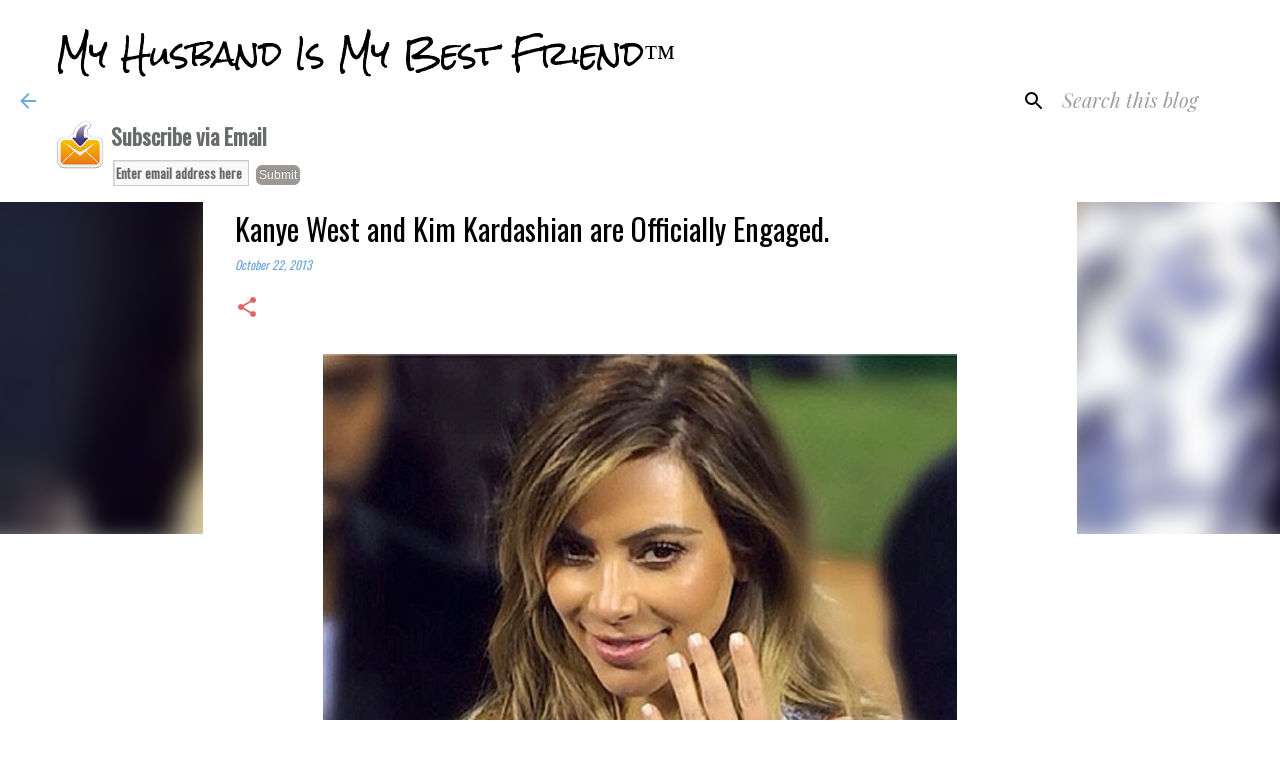

--- FILE ---
content_type: text/html; charset=UTF-8
request_url: https://www.myhusbandismybestfriend.info/2013/10/kanye-west-and-kim-kardashian-are.html
body_size: 24685
content:
<!DOCTYPE html>
<html dir='ltr' xmlns='http://www.w3.org/1999/xhtml' xmlns:b='http://www.google.com/2005/gml/b' xmlns:data='http://www.google.com/2005/gml/data' xmlns:expr='http://www.google.com/2005/gml/expr'>
<head>
<meta content='width=device-width, initial-scale=1' name='viewport'/>
<title>Kanye West and Kim Kardashian are Officially Engaged.</title>
<meta content='text/html; charset=UTF-8' http-equiv='Content-Type'/>
<!-- Chrome, Firefox OS and Opera -->
<meta content='#ffffff' name='theme-color'/>
<!-- Windows Phone -->
<meta content='#ffffff' name='msapplication-navbutton-color'/>
<meta content='blogger' name='generator'/>
<link href='https://www.myhusbandismybestfriend.info/favicon.ico' rel='icon' type='image/x-icon'/>
<link href='https://www.myhusbandismybestfriend.info/2013/10/kanye-west-and-kim-kardashian-are.html' rel='canonical'/>
<link rel="alternate" type="application/atom+xml" title="My Husband Is My Best Friend&#8482; - Atom" href="https://www.myhusbandismybestfriend.info/feeds/posts/default" />
<link rel="alternate" type="application/rss+xml" title="My Husband Is My Best Friend&#8482; - RSS" href="https://www.myhusbandismybestfriend.info/feeds/posts/default?alt=rss" />
<link rel="service.post" type="application/atom+xml" title="My Husband Is My Best Friend&#8482; - Atom" href="https://www.blogger.com/feeds/5146855357577980046/posts/default" />

<link rel="alternate" type="application/atom+xml" title="My Husband Is My Best Friend&#8482; - Atom" href="https://www.myhusbandismybestfriend.info/feeds/3527147384358105568/comments/default" />
<!--Can't find substitution for tag [blog.ieCssRetrofitLinks]-->
<link href='https://blogger.googleusercontent.com/img/b/R29vZ2xl/AVvXsEhRXbB-VkEIq3wJNzzQpozmuWhuDjid_noIVXCMdsal_Nlye5hyphenhyphenHNGkTFkQp2P1XijA4ZJ2RIP8cJq5kcUQnhOsYZMTD3qj6bDg-uu6rSYRpOV0O6euixRCnBNNygPQtLZsUQHnDJdNg-pf/s1600/rs_634x907-131022114943-634.kim-kardashian-ring-att-park.jpg' rel='image_src'/>
<meta content='https://www.myhusbandismybestfriend.info/2013/10/kanye-west-and-kim-kardashian-are.html' property='og:url'/>
<meta content='Kanye West and Kim Kardashian are Officially Engaged.' property='og:title'/>
<meta content='My Husband Is my Best Friend, anniversaries, weddings, marriage counseling, wedding features, marriage therapy, marriage therapy, black marriage' property='og:description'/>
<meta content='https://blogger.googleusercontent.com/img/b/R29vZ2xl/AVvXsEhRXbB-VkEIq3wJNzzQpozmuWhuDjid_noIVXCMdsal_Nlye5hyphenhyphenHNGkTFkQp2P1XijA4ZJ2RIP8cJq5kcUQnhOsYZMTD3qj6bDg-uu6rSYRpOV0O6euixRCnBNNygPQtLZsUQHnDJdNg-pf/w1200-h630-p-k-no-nu/rs_634x907-131022114943-634.kim-kardashian-ring-att-park.jpg' property='og:image'/>
<style type='text/css'>@font-face{font-family:'Oswald';font-style:normal;font-weight:400;font-display:swap;src:url(//fonts.gstatic.com/s/oswald/v57/TK3_WkUHHAIjg75cFRf3bXL8LICs1_FvsUtiZSSUhiCXABTV.woff2)format('woff2');unicode-range:U+0460-052F,U+1C80-1C8A,U+20B4,U+2DE0-2DFF,U+A640-A69F,U+FE2E-FE2F;}@font-face{font-family:'Oswald';font-style:normal;font-weight:400;font-display:swap;src:url(//fonts.gstatic.com/s/oswald/v57/TK3_WkUHHAIjg75cFRf3bXL8LICs1_FvsUJiZSSUhiCXABTV.woff2)format('woff2');unicode-range:U+0301,U+0400-045F,U+0490-0491,U+04B0-04B1,U+2116;}@font-face{font-family:'Oswald';font-style:normal;font-weight:400;font-display:swap;src:url(//fonts.gstatic.com/s/oswald/v57/TK3_WkUHHAIjg75cFRf3bXL8LICs1_FvsUliZSSUhiCXABTV.woff2)format('woff2');unicode-range:U+0102-0103,U+0110-0111,U+0128-0129,U+0168-0169,U+01A0-01A1,U+01AF-01B0,U+0300-0301,U+0303-0304,U+0308-0309,U+0323,U+0329,U+1EA0-1EF9,U+20AB;}@font-face{font-family:'Oswald';font-style:normal;font-weight:400;font-display:swap;src:url(//fonts.gstatic.com/s/oswald/v57/TK3_WkUHHAIjg75cFRf3bXL8LICs1_FvsUhiZSSUhiCXABTV.woff2)format('woff2');unicode-range:U+0100-02BA,U+02BD-02C5,U+02C7-02CC,U+02CE-02D7,U+02DD-02FF,U+0304,U+0308,U+0329,U+1D00-1DBF,U+1E00-1E9F,U+1EF2-1EFF,U+2020,U+20A0-20AB,U+20AD-20C0,U+2113,U+2C60-2C7F,U+A720-A7FF;}@font-face{font-family:'Oswald';font-style:normal;font-weight:400;font-display:swap;src:url(//fonts.gstatic.com/s/oswald/v57/TK3_WkUHHAIjg75cFRf3bXL8LICs1_FvsUZiZSSUhiCXAA.woff2)format('woff2');unicode-range:U+0000-00FF,U+0131,U+0152-0153,U+02BB-02BC,U+02C6,U+02DA,U+02DC,U+0304,U+0308,U+0329,U+2000-206F,U+20AC,U+2122,U+2191,U+2193,U+2212,U+2215,U+FEFF,U+FFFD;}@font-face{font-family:'Playfair Display';font-style:italic;font-weight:400;font-display:swap;src:url(//fonts.gstatic.com/s/playfairdisplay/v40/nuFRD-vYSZviVYUb_rj3ij__anPXDTnCjmHKM4nYO7KN_qiTXtXA-X-uE0qEE5Do.woff2)format('woff2');unicode-range:U+0301,U+0400-045F,U+0490-0491,U+04B0-04B1,U+2116;}@font-face{font-family:'Playfair Display';font-style:italic;font-weight:400;font-display:swap;src:url(//fonts.gstatic.com/s/playfairdisplay/v40/nuFRD-vYSZviVYUb_rj3ij__anPXDTnCjmHKM4nYO7KN_qiTXt7A-X-uE0qEE5Do.woff2)format('woff2');unicode-range:U+0102-0103,U+0110-0111,U+0128-0129,U+0168-0169,U+01A0-01A1,U+01AF-01B0,U+0300-0301,U+0303-0304,U+0308-0309,U+0323,U+0329,U+1EA0-1EF9,U+20AB;}@font-face{font-family:'Playfair Display';font-style:italic;font-weight:400;font-display:swap;src:url(//fonts.gstatic.com/s/playfairdisplay/v40/nuFRD-vYSZviVYUb_rj3ij__anPXDTnCjmHKM4nYO7KN_qiTXt_A-X-uE0qEE5Do.woff2)format('woff2');unicode-range:U+0100-02BA,U+02BD-02C5,U+02C7-02CC,U+02CE-02D7,U+02DD-02FF,U+0304,U+0308,U+0329,U+1D00-1DBF,U+1E00-1E9F,U+1EF2-1EFF,U+2020,U+20A0-20AB,U+20AD-20C0,U+2113,U+2C60-2C7F,U+A720-A7FF;}@font-face{font-family:'Playfair Display';font-style:italic;font-weight:400;font-display:swap;src:url(//fonts.gstatic.com/s/playfairdisplay/v40/nuFRD-vYSZviVYUb_rj3ij__anPXDTnCjmHKM4nYO7KN_qiTXtHA-X-uE0qEEw.woff2)format('woff2');unicode-range:U+0000-00FF,U+0131,U+0152-0153,U+02BB-02BC,U+02C6,U+02DA,U+02DC,U+0304,U+0308,U+0329,U+2000-206F,U+20AC,U+2122,U+2191,U+2193,U+2212,U+2215,U+FEFF,U+FFFD;}@font-face{font-family:'Rock Salt';font-style:normal;font-weight:400;font-display:swap;src:url(//fonts.gstatic.com/s/rocksalt/v24/MwQ0bhv11fWD6QsAVOZrt0M6p7NGrQ.woff2)format('woff2');unicode-range:U+0000-00FF,U+0131,U+0152-0153,U+02BB-02BC,U+02C6,U+02DA,U+02DC,U+0304,U+0308,U+0329,U+2000-206F,U+20AC,U+2122,U+2191,U+2193,U+2212,U+2215,U+FEFF,U+FFFD;}@font-face{font-family:'Ubuntu';font-style:normal;font-weight:400;font-display:swap;src:url(//fonts.gstatic.com/s/ubuntu/v21/4iCs6KVjbNBYlgoKcg72nU6AF7xm.woff2)format('woff2');unicode-range:U+0460-052F,U+1C80-1C8A,U+20B4,U+2DE0-2DFF,U+A640-A69F,U+FE2E-FE2F;}@font-face{font-family:'Ubuntu';font-style:normal;font-weight:400;font-display:swap;src:url(//fonts.gstatic.com/s/ubuntu/v21/4iCs6KVjbNBYlgoKew72nU6AF7xm.woff2)format('woff2');unicode-range:U+0301,U+0400-045F,U+0490-0491,U+04B0-04B1,U+2116;}@font-face{font-family:'Ubuntu';font-style:normal;font-weight:400;font-display:swap;src:url(//fonts.gstatic.com/s/ubuntu/v21/4iCs6KVjbNBYlgoKcw72nU6AF7xm.woff2)format('woff2');unicode-range:U+1F00-1FFF;}@font-face{font-family:'Ubuntu';font-style:normal;font-weight:400;font-display:swap;src:url(//fonts.gstatic.com/s/ubuntu/v21/4iCs6KVjbNBYlgoKfA72nU6AF7xm.woff2)format('woff2');unicode-range:U+0370-0377,U+037A-037F,U+0384-038A,U+038C,U+038E-03A1,U+03A3-03FF;}@font-face{font-family:'Ubuntu';font-style:normal;font-weight:400;font-display:swap;src:url(//fonts.gstatic.com/s/ubuntu/v21/4iCs6KVjbNBYlgoKcQ72nU6AF7xm.woff2)format('woff2');unicode-range:U+0100-02BA,U+02BD-02C5,U+02C7-02CC,U+02CE-02D7,U+02DD-02FF,U+0304,U+0308,U+0329,U+1D00-1DBF,U+1E00-1E9F,U+1EF2-1EFF,U+2020,U+20A0-20AB,U+20AD-20C0,U+2113,U+2C60-2C7F,U+A720-A7FF;}@font-face{font-family:'Ubuntu';font-style:normal;font-weight:400;font-display:swap;src:url(//fonts.gstatic.com/s/ubuntu/v21/4iCs6KVjbNBYlgoKfw72nU6AFw.woff2)format('woff2');unicode-range:U+0000-00FF,U+0131,U+0152-0153,U+02BB-02BC,U+02C6,U+02DA,U+02DC,U+0304,U+0308,U+0329,U+2000-206F,U+20AC,U+2122,U+2191,U+2193,U+2212,U+2215,U+FEFF,U+FFFD;}</style>
<style id='page-skin-1' type='text/css'><!--
/*! normalize.css v3.0.1 | MIT License | git.io/normalize */html{font-family:sans-serif;-ms-text-size-adjust:100%;-webkit-text-size-adjust:100%}body{margin:0}article,aside,details,figcaption,figure,footer,header,hgroup,main,nav,section,summary{display:block}audio,canvas,progress,video{display:inline-block;vertical-align:baseline}audio:not([controls]){display:none;height:0}[hidden],template{display:none}a{background:transparent}a:active,a:hover{outline:0}abbr[title]{border-bottom:1px dotted}b,strong{font-weight:bold}dfn{font-style:italic}h1{font-size:2em;margin:.67em 0}mark{background:#ff0;color:#000}small{font-size:80%}sub,sup{font-size:75%;line-height:0;position:relative;vertical-align:baseline}sup{top:-0.5em}sub{bottom:-0.25em}img{border:0}svg:not(:root){overflow:hidden}figure{margin:1em 40px}hr{-moz-box-sizing:content-box;box-sizing:content-box;height:0}pre{overflow:auto}code,kbd,pre,samp{font-family:monospace,monospace;font-size:1em}button,input,optgroup,select,textarea{color:inherit;font:inherit;margin:0}button{overflow:visible}button,select{text-transform:none}button,html input[type="button"],input[type="reset"],input[type="submit"]{-webkit-appearance:button;cursor:pointer}button[disabled],html input[disabled]{cursor:default}button::-moz-focus-inner,input::-moz-focus-inner{border:0;padding:0}input{line-height:normal}input[type="checkbox"],input[type="radio"]{box-sizing:border-box;padding:0}input[type="number"]::-webkit-inner-spin-button,input[type="number"]::-webkit-outer-spin-button{height:auto}input[type="search"]{-webkit-appearance:textfield;-moz-box-sizing:content-box;-webkit-box-sizing:content-box;box-sizing:content-box}input[type="search"]::-webkit-search-cancel-button,input[type="search"]::-webkit-search-decoration{-webkit-appearance:none}fieldset{border:1px solid #c0c0c0;margin:0 2px;padding:.35em .625em .75em}legend{border:0;padding:0}textarea{overflow:auto}optgroup{font-weight:bold}table{border-collapse:collapse;border-spacing:0}td,th{padding:0}
/*!************************************************
* Blogger Template Style
* Name: Emporio
**************************************************/
body{
overflow-wrap:break-word;
word-break:break-word;
word-wrap:break-word
}
.hidden{
display:none
}
.invisible{
visibility:hidden
}
.container::after,.float-container::after{
clear:both;
content:'';
display:table
}
.clearboth{
clear:both
}
#comments .comment .comment-actions,.subscribe-popup .FollowByEmail .follow-by-email-submit{
background:0 0;
border:0;
box-shadow:none;
color:#79c6e0;
cursor:pointer;
font-size:14px;
font-weight:700;
outline:0;
text-decoration:none;
text-transform:uppercase;
width:auto
}
.dim-overlay{
background-color:rgba(0,0,0,.54);
height:100vh;
left:0;
position:fixed;
top:0;
width:100%
}
#sharing-dim-overlay{
background-color:transparent
}
input::-ms-clear{
display:none
}
.blogger-logo,.svg-icon-24.blogger-logo{
fill:#ff9800;
opacity:1
}
.skip-navigation{
background-color:#fff;
box-sizing:border-box;
color:#000;
display:block;
height:0;
left:0;
line-height:50px;
overflow:hidden;
padding-top:0;
position:fixed;
text-align:center;
top:0;
-webkit-transition:box-shadow .3s,height .3s,padding-top .3s;
transition:box-shadow .3s,height .3s,padding-top .3s;
width:100%;
z-index:900
}
.skip-navigation:focus{
box-shadow:0 4px 5px 0 rgba(0,0,0,.14),0 1px 10px 0 rgba(0,0,0,.12),0 2px 4px -1px rgba(0,0,0,.2);
height:50px
}
#main{
outline:0
}
.main-heading{
position:absolute;
clip:rect(1px,1px,1px,1px);
padding:0;
border:0;
height:1px;
width:1px;
overflow:hidden
}
.Attribution{
margin-top:1em;
text-align:center
}
.Attribution .blogger img,.Attribution .blogger svg{
vertical-align:bottom
}
.Attribution .blogger img{
margin-right:.5em
}
.Attribution div{
line-height:24px;
margin-top:.5em
}
.Attribution .copyright,.Attribution .image-attribution{
font-size:.7em;
margin-top:1.5em
}
.BLOG_mobile_video_class{
display:none
}
.bg-photo{
background-attachment:scroll!important
}
body .CSS_LIGHTBOX{
z-index:900
}
.extendable .show-less,.extendable .show-more{
border-color:#79c6e0;
color:#79c6e0;
margin-top:8px
}
.extendable .show-less.hidden,.extendable .show-more.hidden{
display:none
}
.inline-ad{
display:none;
max-width:100%;
overflow:hidden
}
.adsbygoogle{
display:block
}
#cookieChoiceInfo{
bottom:0;
top:auto
}
iframe.b-hbp-video{
border:0
}
.post-body img{
max-width:100%
}
.post-body iframe{
max-width:100%
}
.post-body a[imageanchor="1"]{
display:inline-block
}
.byline{
margin-right:1em
}
.byline:last-child{
margin-right:0
}
.link-copied-dialog{
max-width:520px;
outline:0
}
.link-copied-dialog .modal-dialog-buttons{
margin-top:8px
}
.link-copied-dialog .goog-buttonset-default{
background:0 0;
border:0
}
.link-copied-dialog .goog-buttonset-default:focus{
outline:0
}
.paging-control-container{
margin-bottom:16px
}
.paging-control-container .paging-control{
display:inline-block
}
.paging-control-container .comment-range-text::after,.paging-control-container .paging-control{
color:#79c6e0
}
.paging-control-container .comment-range-text,.paging-control-container .paging-control{
margin-right:8px
}
.paging-control-container .comment-range-text::after,.paging-control-container .paging-control::after{
content:'\00B7';
cursor:default;
padding-left:8px;
pointer-events:none
}
.paging-control-container .comment-range-text:last-child::after,.paging-control-container .paging-control:last-child::after{
content:none
}
.byline.reactions iframe{
height:20px
}
.b-notification{
color:#000;
background-color:#fff;
border-bottom:solid 1px #000;
box-sizing:border-box;
padding:16px 32px;
text-align:center
}
.b-notification.visible{
-webkit-transition:margin-top .3s cubic-bezier(.4,0,.2,1);
transition:margin-top .3s cubic-bezier(.4,0,.2,1)
}
.b-notification.invisible{
position:absolute
}
.b-notification-close{
position:absolute;
right:8px;
top:8px
}
.no-posts-message{
line-height:40px;
text-align:center
}
@media screen and (max-width:745px){
body.item-view .post-body a[imageanchor="1"][style*="float: left;"],body.item-view .post-body a[imageanchor="1"][style*="float: right;"]{
float:none!important;
clear:none!important
}
body.item-view .post-body a[imageanchor="1"] img{
display:block;
height:auto;
margin:0 auto
}
body.item-view .post-body>.separator:first-child>a[imageanchor="1"]:first-child{
margin-top:20px
}
.post-body a[imageanchor]{
display:block
}
body.item-view .post-body a[imageanchor="1"]{
margin-left:0!important;
margin-right:0!important
}
body.item-view .post-body a[imageanchor="1"]+a[imageanchor="1"]{
margin-top:16px
}
}
.item-control{
display:none
}
#comments{
border-top:1px dashed rgba(0,0,0,.54);
margin-top:20px;
padding:20px
}
#comments .comment-thread ol{
margin:0;
padding-left:0;
padding-left:0
}
#comments .comment .comment-replybox-single,#comments .comment-thread .comment-replies{
margin-left:60px
}
#comments .comment-thread .thread-count{
display:none
}
#comments .comment{
list-style-type:none;
padding:0 0 30px;
position:relative
}
#comments .comment .comment{
padding-bottom:8px
}
.comment .avatar-image-container{
position:absolute
}
.comment .avatar-image-container img{
border-radius:50%
}
.avatar-image-container svg,.comment .avatar-image-container .avatar-icon{
border-radius:50%;
border:solid 1px #e06666;
box-sizing:border-box;
fill:#e06666;
height:35px;
margin:0;
padding:7px;
width:35px
}
.comment .comment-block{
margin-top:10px;
margin-left:60px;
padding-bottom:0
}
#comments .comment-author-header-wrapper{
margin-left:40px
}
#comments .comment .thread-expanded .comment-block{
padding-bottom:20px
}
#comments .comment .comment-header .user,#comments .comment .comment-header .user a{
color:#000000;
font-style:normal;
font-weight:700
}
#comments .comment .comment-actions{
bottom:0;
margin-bottom:15px;
position:absolute
}
#comments .comment .comment-actions>*{
margin-right:8px
}
#comments .comment .comment-header .datetime{
bottom:0;
color:rgba(0,0,0,.54);
display:inline-block;
font-size:13px;
font-style:italic;
margin-left:8px
}
#comments .comment .comment-footer .comment-timestamp a,#comments .comment .comment-header .datetime a{
color:rgba(0,0,0,.54)
}
#comments .comment .comment-content,.comment .comment-body{
margin-top:12px;
word-break:break-word
}
.comment-body{
margin-bottom:12px
}
#comments.embed[data-num-comments="0"]{
border:0;
margin-top:0;
padding-top:0
}
#comments.embed[data-num-comments="0"] #comment-post-message,#comments.embed[data-num-comments="0"] div.comment-form>p,#comments.embed[data-num-comments="0"] p.comment-footer{
display:none
}
#comment-editor-src{
display:none
}
.comments .comments-content .loadmore.loaded{
max-height:0;
opacity:0;
overflow:hidden
}
.extendable .remaining-items{
height:0;
overflow:hidden;
-webkit-transition:height .3s cubic-bezier(.4,0,.2,1);
transition:height .3s cubic-bezier(.4,0,.2,1)
}
.extendable .remaining-items.expanded{
height:auto
}
.svg-icon-24,.svg-icon-24-button{
cursor:pointer;
height:24px;
width:24px;
min-width:24px
}
.touch-icon{
margin:-12px;
padding:12px
}
.touch-icon:active,.touch-icon:focus{
background-color:rgba(153,153,153,.4);
border-radius:50%
}
svg:not(:root).touch-icon{
overflow:visible
}
html[dir=rtl] .rtl-reversible-icon{
-webkit-transform:scaleX(-1);
-ms-transform:scaleX(-1);
transform:scaleX(-1)
}
.svg-icon-24-button,.touch-icon-button{
background:0 0;
border:0;
margin:0;
outline:0;
padding:0
}
.touch-icon-button .touch-icon:active,.touch-icon-button .touch-icon:focus{
background-color:transparent
}
.touch-icon-button:active .touch-icon,.touch-icon-button:focus .touch-icon{
background-color:rgba(153,153,153,.4);
border-radius:50%
}
.Profile .default-avatar-wrapper .avatar-icon{
border-radius:50%;
border:solid 1px #000000;
box-sizing:border-box;
fill:#000000;
margin:0
}
.Profile .individual .default-avatar-wrapper .avatar-icon{
padding:25px
}
.Profile .individual .avatar-icon,.Profile .individual .profile-img{
height:90px;
width:90px
}
.Profile .team .default-avatar-wrapper .avatar-icon{
padding:8px
}
.Profile .team .avatar-icon,.Profile .team .default-avatar-wrapper,.Profile .team .profile-img{
height:40px;
width:40px
}
.snippet-container{
margin:0;
position:relative;
overflow:hidden
}
.snippet-fade{
bottom:0;
box-sizing:border-box;
position:absolute;
width:96px
}
.snippet-fade{
right:0
}
.snippet-fade:after{
content:'\2026'
}
.snippet-fade:after{
float:right
}
.centered-top-container.sticky{
left:0;
position:fixed;
right:0;
top:0;
width:auto;
z-index:8;
-webkit-transition-property:opacity,-webkit-transform;
transition-property:opacity,-webkit-transform;
transition-property:transform,opacity;
transition-property:transform,opacity,-webkit-transform;
-webkit-transition-duration:.2s;
transition-duration:.2s;
-webkit-transition-timing-function:cubic-bezier(.4,0,.2,1);
transition-timing-function:cubic-bezier(.4,0,.2,1)
}
.centered-top-placeholder{
display:none
}
.collapsed-header .centered-top-placeholder{
display:block
}
.centered-top-container .Header .replaced h1,.centered-top-placeholder .Header .replaced h1{
display:none
}
.centered-top-container.sticky .Header .replaced h1{
display:block
}
.centered-top-container.sticky .Header .header-widget{
background:0 0
}
.centered-top-container.sticky .Header .header-image-wrapper{
display:none
}
.centered-top-container img,.centered-top-placeholder img{
max-width:100%
}
.collapsible{
-webkit-transition:height .3s cubic-bezier(.4,0,.2,1);
transition:height .3s cubic-bezier(.4,0,.2,1)
}
.collapsible,.collapsible>summary{
display:block;
overflow:hidden
}
.collapsible>:not(summary){
display:none
}
.collapsible[open]>:not(summary){
display:block
}
.collapsible:focus,.collapsible>summary:focus{
outline:0
}
.collapsible>summary{
cursor:pointer;
display:block;
padding:0
}
.collapsible:focus>summary,.collapsible>summary:focus{
background-color:transparent
}
.collapsible>summary::-webkit-details-marker{
display:none
}
.collapsible-title{
-webkit-box-align:center;
-webkit-align-items:center;
-ms-flex-align:center;
align-items:center;
display:-webkit-box;
display:-webkit-flex;
display:-ms-flexbox;
display:flex
}
.collapsible-title .title{
-webkit-box-flex:1;
-webkit-flex:1 1 auto;
-ms-flex:1 1 auto;
flex:1 1 auto;
-webkit-box-ordinal-group:1;
-webkit-order:0;
-ms-flex-order:0;
order:0;
overflow:hidden;
text-overflow:ellipsis;
white-space:nowrap
}
.collapsible-title .chevron-down,.collapsible[open] .collapsible-title .chevron-up{
display:block
}
.collapsible-title .chevron-up,.collapsible[open] .collapsible-title .chevron-down{
display:none
}
.flat-button{
cursor:pointer;
display:inline-block;
font-weight:700;
text-transform:uppercase;
border-radius:2px;
padding:8px;
margin:-8px
}
.flat-icon-button{
background:0 0;
border:0;
margin:0;
outline:0;
padding:0;
margin:-12px;
padding:12px;
cursor:pointer;
box-sizing:content-box;
display:inline-block;
line-height:0
}
.flat-icon-button,.flat-icon-button .splash-wrapper{
border-radius:50%
}
.flat-icon-button .splash.animate{
-webkit-animation-duration:.3s;
animation-duration:.3s
}
body#layout .bg-photo,body#layout .bg-photo-overlay{
display:none
}
body#layout .page_body{
padding:0;
position:relative;
top:0
}
body#layout .page{
display:inline-block;
left:inherit;
position:relative;
vertical-align:top;
width:540px
}
body#layout .centered{
max-width:954px
}
body#layout .navigation{
display:none
}
body#layout .sidebar-container{
display:inline-block;
width:40%
}
body#layout .hamburger-menu,body#layout .search{
display:none
}
.overflowable-container{
max-height:56px;
overflow:hidden;
position:relative
}
.overflow-button{
cursor:pointer
}
#overflowable-dim-overlay{
background:0 0
}
.overflow-popup{
box-shadow:0 2px 2px 0 rgba(0,0,0,.14),0 3px 1px -2px rgba(0,0,0,.2),0 1px 5px 0 rgba(0,0,0,.12);
background-color:#ffffff;
left:0;
max-width:calc(100% - 32px);
position:absolute;
top:0;
visibility:hidden;
z-index:101
}
.overflow-popup ul{
list-style:none
}
.overflow-popup .tabs li,.overflow-popup li{
display:block;
height:auto
}
.overflow-popup .tabs li{
padding-left:0;
padding-right:0
}
.overflow-button.hidden,.overflow-popup .tabs li.hidden,.overflow-popup li.hidden{
display:none
}
.widget.Sharing .sharing-button{
display:none
}
.widget.Sharing .sharing-buttons li{
padding:0
}
.widget.Sharing .sharing-buttons li span{
display:none
}
.post-share-buttons{
position:relative
}
.centered-bottom .share-buttons .svg-icon-24,.share-buttons .svg-icon-24{
fill:#6fa8dc
}
.sharing-open.touch-icon-button:active .touch-icon,.sharing-open.touch-icon-button:focus .touch-icon{
background-color:transparent
}
.share-buttons{
background-color:#ffffff;
border-radius:2px;
box-shadow:0 2px 2px 0 rgba(0,0,0,.14),0 3px 1px -2px rgba(0,0,0,.2),0 1px 5px 0 rgba(0,0,0,.12);
color:#000000;
list-style:none;
margin:0;
padding:8px 0;
position:absolute;
top:-11px;
min-width:200px;
z-index:101
}
.share-buttons.hidden{
display:none
}
.sharing-button{
background:0 0;
border:0;
margin:0;
outline:0;
padding:0;
cursor:pointer
}
.share-buttons li{
margin:0;
height:48px
}
.share-buttons li:last-child{
margin-bottom:0
}
.share-buttons li .sharing-platform-button{
box-sizing:border-box;
cursor:pointer;
display:block;
height:100%;
margin-bottom:0;
padding:0 16px;
position:relative;
width:100%
}
.share-buttons li .sharing-platform-button:focus,.share-buttons li .sharing-platform-button:hover{
background-color:rgba(128,128,128,.1);
outline:0
}
.share-buttons li svg[class*=" sharing-"],.share-buttons li svg[class^=sharing-]{
position:absolute;
top:10px
}
.share-buttons li span.sharing-platform-button{
position:relative;
top:0
}
.share-buttons li .platform-sharing-text{
display:block;
font-size:16px;
line-height:48px;
white-space:nowrap
}
.share-buttons li .platform-sharing-text{
margin-left:56px
}
.sidebar-container{
background-color:#ffffff;
max-width:280px;
overflow-y:auto;
-webkit-transition-property:-webkit-transform;
transition-property:-webkit-transform;
transition-property:transform;
transition-property:transform,-webkit-transform;
-webkit-transition-duration:.3s;
transition-duration:.3s;
-webkit-transition-timing-function:cubic-bezier(0,0,.2,1);
transition-timing-function:cubic-bezier(0,0,.2,1);
width:280px;
z-index:101;
-webkit-overflow-scrolling:touch
}
.sidebar-container .navigation{
line-height:0;
padding:16px
}
.sidebar-container .sidebar-back{
cursor:pointer
}
.sidebar-container .widget{
background:0 0;
margin:0 16px;
padding:16px 0
}
.sidebar-container .widget .title{
color:#000000;
margin:0
}
.sidebar-container .widget ul{
list-style:none;
margin:0;
padding:0
}
.sidebar-container .widget ul ul{
margin-left:1em
}
.sidebar-container .widget li{
font-size:16px;
line-height:normal
}
.sidebar-container .widget+.widget{
border-top:1px solid #000000
}
.BlogArchive li{
margin:16px 0
}
.BlogArchive li:last-child{
margin-bottom:0
}
.Label li a{
display:inline-block
}
.BlogArchive .post-count,.Label .label-count{
float:right;
margin-left:.25em
}
.BlogArchive .post-count::before,.Label .label-count::before{
content:'('
}
.BlogArchive .post-count::after,.Label .label-count::after{
content:')'
}
.widget.Translate .skiptranslate>div{
display:block!important
}
.widget.Profile .profile-link{
display:-webkit-box;
display:-webkit-flex;
display:-ms-flexbox;
display:flex
}
.widget.Profile .team-member .default-avatar-wrapper,.widget.Profile .team-member .profile-img{
-webkit-box-flex:0;
-webkit-flex:0 0 auto;
-ms-flex:0 0 auto;
flex:0 0 auto;
margin-right:1em
}
.widget.Profile .individual .profile-link{
-webkit-box-orient:vertical;
-webkit-box-direction:normal;
-webkit-flex-direction:column;
-ms-flex-direction:column;
flex-direction:column
}
.widget.Profile .team .profile-link .profile-name{
-webkit-align-self:center;
-ms-flex-item-align:center;
-ms-grid-row-align:center;
align-self:center;
display:block;
-webkit-box-flex:1;
-webkit-flex:1 1 auto;
-ms-flex:1 1 auto;
flex:1 1 auto
}
.dim-overlay{
background-color:rgba(0,0,0,.54);
z-index:100
}
body.sidebar-visible{
overflow-y:hidden
}
@media screen and (max-width:680px){
.sidebar-container{
bottom:0;
position:fixed;
top:0;
left:auto;
right:0
}
.sidebar-container.sidebar-invisible{
-webkit-transition-timing-function:cubic-bezier(.4,0,.6,1);
transition-timing-function:cubic-bezier(.4,0,.6,1);
-webkit-transform:translateX(100%);
-ms-transform:translateX(100%);
transform:translateX(100%)
}
}
.dialog{
box-shadow:0 2px 2px 0 rgba(0,0,0,.14),0 3px 1px -2px rgba(0,0,0,.2),0 1px 5px 0 rgba(0,0,0,.12);
background:#ffffff;
box-sizing:border-box;
color:#000000;
padding:30px;
position:fixed;
text-align:center;
width:calc(100% - 24px);
z-index:101
}
.dialog input[type=email],.dialog input[type=text]{
background-color:transparent;
border:0;
border-bottom:solid 1px rgba(0,0,0,.12);
color:#000000;
display:block;
font-family:Oswald;
font-size:16px;
line-height:24px;
margin:auto;
padding-bottom:7px;
outline:0;
text-align:center;
width:100%
}
.dialog input[type=email]::-webkit-input-placeholder,.dialog input[type=text]::-webkit-input-placeholder{
color:rgba(0,0,0,.5)
}
.dialog input[type=email]::-moz-placeholder,.dialog input[type=text]::-moz-placeholder{
color:rgba(0,0,0,.5)
}
.dialog input[type=email]:-ms-input-placeholder,.dialog input[type=text]:-ms-input-placeholder{
color:rgba(0,0,0,.5)
}
.dialog input[type=email]::placeholder,.dialog input[type=text]::placeholder{
color:rgba(0,0,0,.5)
}
.dialog input[type=email]:focus,.dialog input[type=text]:focus{
border-bottom:solid 2px #6fa8dc;
padding-bottom:6px
}
.dialog input.no-cursor{
color:transparent;
text-shadow:0 0 0 #000000
}
.dialog input.no-cursor:focus{
outline:0
}
.dialog input.no-cursor:focus{
outline:0
}
.dialog input[type=submit]{
font-family:Oswald
}
.dialog .goog-buttonset-default{
color:#6fa8dc
}
.loading-spinner-large{
-webkit-animation:mspin-rotate 1.568s infinite linear;
animation:mspin-rotate 1.568s infinite linear;
height:48px;
overflow:hidden;
position:absolute;
width:48px;
z-index:200
}
.loading-spinner-large>div{
-webkit-animation:mspin-revrot 5332ms infinite steps(4);
animation:mspin-revrot 5332ms infinite steps(4)
}
.loading-spinner-large>div>div{
-webkit-animation:mspin-singlecolor-large-film 1333ms infinite steps(81);
animation:mspin-singlecolor-large-film 1333ms infinite steps(81);
background-size:100%;
height:48px;
width:3888px
}
.mspin-black-large>div>div,.mspin-grey_54-large>div>div{
background-image:url(https://www.blogblog.com/indie/mspin_black_large.svg)
}
.mspin-white-large>div>div{
background-image:url(https://www.blogblog.com/indie/mspin_white_large.svg)
}
.mspin-grey_54-large{
opacity:.54
}
@-webkit-keyframes mspin-singlecolor-large-film{
from{
-webkit-transform:translateX(0);
transform:translateX(0)
}
to{
-webkit-transform:translateX(-3888px);
transform:translateX(-3888px)
}
}
@keyframes mspin-singlecolor-large-film{
from{
-webkit-transform:translateX(0);
transform:translateX(0)
}
to{
-webkit-transform:translateX(-3888px);
transform:translateX(-3888px)
}
}
@-webkit-keyframes mspin-rotate{
from{
-webkit-transform:rotate(0);
transform:rotate(0)
}
to{
-webkit-transform:rotate(360deg);
transform:rotate(360deg)
}
}
@keyframes mspin-rotate{
from{
-webkit-transform:rotate(0);
transform:rotate(0)
}
to{
-webkit-transform:rotate(360deg);
transform:rotate(360deg)
}
}
@-webkit-keyframes mspin-revrot{
from{
-webkit-transform:rotate(0);
transform:rotate(0)
}
to{
-webkit-transform:rotate(-360deg);
transform:rotate(-360deg)
}
}
@keyframes mspin-revrot{
from{
-webkit-transform:rotate(0);
transform:rotate(0)
}
to{
-webkit-transform:rotate(-360deg);
transform:rotate(-360deg)
}
}
.subscribe-popup{
max-width:364px
}
.subscribe-popup h3{
color:#000000;
font-size:1.8em;
margin-top:0
}
.subscribe-popup .FollowByEmail h3{
display:none
}
.subscribe-popup .FollowByEmail .follow-by-email-submit{
color:#6fa8dc;
display:inline-block;
margin:0 auto;
margin-top:24px;
width:auto;
white-space:normal
}
.subscribe-popup .FollowByEmail .follow-by-email-submit:disabled{
cursor:default;
opacity:.3
}
@media (max-width:800px){
.blog-name div.widget.Subscribe{
margin-bottom:16px
}
body.item-view .blog-name div.widget.Subscribe{
margin:8px auto 16px auto;
width:100%
}
}
.sidebar-container .svg-icon-24{
fill:#000000
}
.centered-top .svg-icon-24{
fill:#6fa8dc
}
.centered-bottom .svg-icon-24.touch-icon,.centered-bottom a .svg-icon-24,.centered-bottom button .svg-icon-24{
fill:#79c6e0
}
.post-wrapper .svg-icon-24.touch-icon,.post-wrapper a .svg-icon-24,.post-wrapper button .svg-icon-24{
fill:#e06666
}
.centered-bottom .share-buttons .svg-icon-24,.share-buttons .svg-icon-24{
fill:#6fa8dc
}
.svg-icon-24.hamburger-menu{
fill:#79c6e0
}
body#layout .page_body{
padding:0;
position:relative;
top:0
}
body#layout .page{
display:inline-block;
left:inherit;
position:relative;
vertical-align:top;
width:540px
}
body{
background:#f7f7f7 none repeat scroll top left;
background-color:#ffffff;
background-size:cover;
color:#000000;
font:normal normal 16px Oswald;
margin:0;
min-height:100vh
}
h3,h3.title{
color:#000000
}
.post-wrapper .post-title,.post-wrapper .post-title a,.post-wrapper .post-title a:hover,.post-wrapper .post-title a:visited{
color:#000000
}
a{
color:#79c6e0;
font-style:normal;
text-decoration:none
}
a:visited{
color:#729c0b
}
a:hover{
color:#86685b
}
blockquote{
color:#000000;
font:normal normal 16px Oswald;
font-size:x-large;
font-style:italic;
font-weight:300;
text-align:center
}
.dim-overlay{
z-index:100
}
.page{
box-sizing:border-box;
display:-webkit-box;
display:-webkit-flex;
display:-ms-flexbox;
display:flex;
-webkit-box-orient:vertical;
-webkit-box-direction:normal;
-webkit-flex-direction:column;
-ms-flex-direction:column;
flex-direction:column;
min-height:100vh;
padding-bottom:1em
}
.page>*{
-webkit-box-flex:0;
-webkit-flex:0 0 auto;
-ms-flex:0 0 auto;
flex:0 0 auto
}
.page>#footer{
margin-top:auto
}
.bg-photo-container{
overflow:hidden
}
.bg-photo-container,.bg-photo-container .bg-photo{
height:464px;
width:100%
}
.bg-photo-container .bg-photo{
background-position:center;
background-size:cover;
z-index:-1
}
.centered{
margin:0 auto;
position:relative;
width:1482px
}
.centered .main,.centered .main-container{
float:left
}
.centered .main{
padding-bottom:1em
}
.centered .centered-bottom::after{
clear:both;
content:'';
display:table
}
@media (min-width:1626px){
.page_body.has-vertical-ads .centered{
width:1625px
}
}
@media (min-width:1225px) and (max-width:1482px){
.centered{
width:1081px
}
}
@media (min-width:1225px) and (max-width:1625px){
.page_body.has-vertical-ads .centered{
width:1224px
}
}
@media (max-width:1224px){
.centered{
width:680px
}
}
@media (max-width:680px){
.centered{
max-width:600px;
width:100%
}
}
.feed-view .post-wrapper.hero,.main,.main-container,.post-filter-message,.top-nav .section{
width:1187px
}
@media (min-width:1225px) and (max-width:1482px){
.feed-view .post-wrapper.hero,.main,.main-container,.post-filter-message,.top-nav .section{
width:786px
}
}
@media (min-width:1225px) and (max-width:1625px){
.feed-view .page_body.has-vertical-ads .post-wrapper.hero,.page_body.has-vertical-ads .feed-view .post-wrapper.hero,.page_body.has-vertical-ads .main,.page_body.has-vertical-ads .main-container,.page_body.has-vertical-ads .post-filter-message,.page_body.has-vertical-ads .top-nav .section{
width:786px
}
}
@media (max-width:1224px){
.feed-view .post-wrapper.hero,.main,.main-container,.post-filter-message,.top-nav .section{
width:auto
}
}
.widget .title{
font-size:18px;
line-height:28px;
margin:18px 0
}
.extendable .show-less,.extendable .show-more{
color:#000000;
font:normal normal 12px Oswald;
cursor:pointer;
text-transform:uppercase;
margin:0 -16px;
padding:16px
}
.widget.Profile{
font:normal normal 16px Oswald
}
.sidebar-container .widget.Profile{
padding:16px
}
.widget.Profile h2{
display:none
}
.widget.Profile .title{
margin:16px 32px
}
.widget.Profile .profile-img{
border-radius:50%
}
.widget.Profile .individual{
display:-webkit-box;
display:-webkit-flex;
display:-ms-flexbox;
display:flex
}
.widget.Profile .individual .profile-info{
-webkit-align-self:center;
-ms-flex-item-align:center;
-ms-grid-row-align:center;
align-self:center;
margin-left:16px
}
.widget.Profile .profile-datablock{
margin-top:0;
margin-bottom:.75em
}
.widget.Profile .profile-link{
background-image:none!important;
font-family:inherit;
overflow:hidden;
max-width:100%
}
.widget.Profile .individual .profile-link{
margin:0 -10px;
padding:0 10px;
display:block
}
.widget.Profile .individual .profile-data a.profile-link.g-profile,.widget.Profile .team a.profile-link.g-profile .profile-name{
font:normal normal 16px Oswald;
color:#000000;
margin-bottom:.75em
}
.widget.Profile .individual .profile-data a.profile-link.g-profile{
line-height:1.25
}
.widget.Profile .individual>a:first-child{
-webkit-flex-shrink:0;
-ms-flex-negative:0;
flex-shrink:0
}
.widget.Profile .profile-textblock{
display:none
}
.widget.Profile dd{
margin:0
}
.widget.Profile ul{
list-style:none;
padding:0
}
.widget.Profile ul li{
margin:10px 0 30px
}
.widget.Profile .team .extendable,.widget.Profile .team .extendable .first-items,.widget.Profile .team .extendable .remaining-items{
margin:0;
padding:0;
max-width:100%
}
.widget.Profile .team-member .profile-name-container{
-webkit-box-flex:0;
-webkit-flex:0 1 auto;
-ms-flex:0 1 auto;
flex:0 1 auto
}
.widget.Profile .team .extendable .show-less,.widget.Profile .team .extendable .show-more{
position:relative;
left:56px
}
#comments a,.post-wrapper a{
color:#6fa8dc
}
div.widget.Blog .blog-posts .post-outer{
border:0
}
div.widget.Blog .post-outer{
padding-bottom:0
}
.post .thumb{
float:left;
height:20%;
width:20%
}
.no-posts-message,.status-msg-body{
margin:10px 0
}
.blog-pager{
text-align:center
}
.post-title{
margin:0
}
.post-title,.post-title a{
font:normal normal 30px Oswald
}
.post-body{
color:#000000;
display:block;
font:normal normal 16px Oswald;
line-height:32px;
margin:0
}
.post-snippet{
color:#000000;
font:normal normal 14px Oswald;
line-height:24px;
margin:8px 0;
max-height:72px
}
.post-snippet .snippet-fade{
background:-webkit-linear-gradient(left,#ffffff 0,#ffffff 20%,rgba(255, 255, 255, 0) 100%);
background:linear-gradient(to left,#ffffff 0,#ffffff 20%,rgba(255, 255, 255, 0) 100%);
color:#000000;
bottom:0;
position:absolute
}
.post-body img{
height:inherit;
max-width:100%
}
.byline,.byline.post-author a,.byline.post-timestamp a{
color:#6fa8dc;
font:italic normal 12px Oswald
}
.byline.post-author{
text-transform:lowercase
}
.byline.post-author a{
text-transform:none
}
.item-byline .byline,.post-header .byline{
margin-right:0
}
.post-share-buttons .share-buttons{
background:#ffffff;
color:#000000;
font:400 14px Ubuntu, sans-serif
}
.tr-caption{
color:#000000;
font:normal normal 16px Oswald;
font-size:1.1em;
font-style:italic
}
.post-filter-message{
background-color:#000000;
box-sizing:border-box;
color:#ffffff;
display:-webkit-box;
display:-webkit-flex;
display:-ms-flexbox;
display:flex;
font:italic normal 18px Oswald;
margin-bottom:16px;
margin-top:32px;
padding:12px 16px
}
.post-filter-message>div:first-child{
-webkit-box-flex:1;
-webkit-flex:1 0 auto;
-ms-flex:1 0 auto;
flex:1 0 auto
}
.post-filter-message a{
color:#000000;
font:normal normal 12px Oswald;
cursor:pointer;
text-transform:uppercase;
color:#ffffff;
padding-left:30px;
white-space:nowrap
}
.post-filter-message .search-label,.post-filter-message .search-query{
font-style:italic;
quotes:'\201c' '\201d' '\2018' '\2019'
}
.post-filter-message .search-label::before,.post-filter-message .search-query::before{
content:open-quote
}
.post-filter-message .search-label::after,.post-filter-message .search-query::after{
content:close-quote
}
#blog-pager{
margin-top:2em;
margin-bottom:1em
}
#blog-pager a{
color:#000000;
font:normal normal 12px Oswald;
cursor:pointer;
text-transform:uppercase
}
.Label{
overflow-x:hidden
}
.Label ul{
list-style:none;
padding:0
}
.Label li{
display:inline-block;
overflow:hidden;
max-width:100%;
text-overflow:ellipsis;
white-space:nowrap
}
.Label .first-ten{
margin-top:16px
}
.Label .show-all{
border-color:#79c6e0;
color:#79c6e0;
cursor:pointer;
display:inline-block;
font-style:normal;
margin-top:8px;
text-transform:uppercase
}
.Label .show-all.hidden{
display:inline-block
}
.Label li a,.Label span.label-size,.byline.post-labels a{
background-color:rgba(0,0,0,.1);
border-radius:2px;
color:#000000;
cursor:pointer;
display:inline-block;
font:normal normal 10.5px Oswald;
line-height:1.5;
margin:4px 4px 4px 0;
padding:4px 8px;
text-transform:uppercase;
vertical-align:middle
}
body.item-view .byline.post-labels a{
background-color:rgba(111,168,220,.1);
color:#6fa8dc
}
.FeaturedPost .item-thumbnail img{
max-width:100%
}
.sidebar-container .FeaturedPost .post-title a{
color:#000000;
font:normal normal 14px Oswald
}
body.item-view .PopularPosts{
display:inline-block;
overflow-y:auto;
vertical-align:top;
width:280px
}
.PopularPosts h3.title{
font:normal normal 16px Oswald
}
.PopularPosts .post-title{
margin:0 0 16px
}
.PopularPosts .post-title a{
color:#000000;
font:normal normal 14px Oswald;
line-height:24px
}
.PopularPosts .item-thumbnail{
clear:both;
height:152px;
overflow-y:hidden;
width:100%
}
.PopularPosts .item-thumbnail img{
padding:0;
width:100%
}
.PopularPosts .popular-posts-snippet{
color:#000000;
font:italic normal 14px Oswald;
line-height:24px;
max-height:calc(24px * 4);
overflow:hidden
}
.PopularPosts .popular-posts-snippet .snippet-fade{
color:#000000
}
.PopularPosts .post{
margin:30px 0;
position:relative
}
.PopularPosts .post+.post{
padding-top:1em
}
.popular-posts-snippet .snippet-fade{
background:-webkit-linear-gradient(left,#ffffff 0,#ffffff 20%,rgba(255, 255, 255, 0) 100%);
background:linear-gradient(to left,#ffffff 0,#ffffff 20%,rgba(255, 255, 255, 0) 100%);
right:0;
height:24px;
line-height:24px;
position:absolute;
top:calc(24px * 3);
width:96px
}
.Attribution{
color:#000000
}
.Attribution a,.Attribution a:hover,.Attribution a:visited{
color:#729c0b
}
.Attribution svg{
fill:#8f8f8f
}
.inline-ad{
margin-bottom:16px
}
.item-view .inline-ad{
display:block
}
.vertical-ad-container{
float:left;
margin-left:15px;
min-height:1px;
width:128px
}
.item-view .vertical-ad-container{
margin-top:30px
}
.inline-ad-placeholder,.vertical-ad-placeholder{
background:#ffffff;
border:1px solid #000;
opacity:.9;
vertical-align:middle;
text-align:center
}
.inline-ad-placeholder span,.vertical-ad-placeholder span{
margin-top:290px;
display:block;
text-transform:uppercase;
font-weight:700;
color:#000000
}
.vertical-ad-placeholder{
height:600px
}
.vertical-ad-placeholder span{
margin-top:290px;
padding:0 40px
}
.inline-ad-placeholder{
height:90px
}
.inline-ad-placeholder span{
margin-top:35px
}
.centered-top-container.sticky,.sticky .centered-top{
background-color:#ffffff
}
.centered-top{
-webkit-box-align:start;
-webkit-align-items:flex-start;
-ms-flex-align:start;
align-items:flex-start;
display:-webkit-box;
display:-webkit-flex;
display:-ms-flexbox;
display:flex;
-webkit-flex-wrap:wrap;
-ms-flex-wrap:wrap;
flex-wrap:wrap;
margin:0 auto;
padding-top:40px;
max-width:1482px
}
.page_body.has-vertical-ads .centered-top{
max-width:1625px
}
.centered-top .blog-name,.centered-top .hamburger-section,.centered-top .search{
margin-left:16px
}
.centered-top .return_link{
-webkit-box-flex:0;
-webkit-flex:0 0 auto;
-ms-flex:0 0 auto;
flex:0 0 auto;
height:24px;
-webkit-box-ordinal-group:1;
-webkit-order:0;
-ms-flex-order:0;
order:0;
width:24px
}
.centered-top .blog-name{
-webkit-box-flex:1;
-webkit-flex:1 1 0;
-ms-flex:1 1 0px;
flex:1 1 0;
-webkit-box-ordinal-group:2;
-webkit-order:1;
-ms-flex-order:1;
order:1
}
.centered-top .search{
-webkit-box-flex:0;
-webkit-flex:0 0 auto;
-ms-flex:0 0 auto;
flex:0 0 auto;
-webkit-box-ordinal-group:3;
-webkit-order:2;
-ms-flex-order:2;
order:2
}
.centered-top .hamburger-section{
display:none;
-webkit-box-flex:0;
-webkit-flex:0 0 auto;
-ms-flex:0 0 auto;
flex:0 0 auto;
-webkit-box-ordinal-group:4;
-webkit-order:3;
-ms-flex-order:3;
order:3
}
.centered-top .subscribe-section-container{
-webkit-box-flex:1;
-webkit-flex:1 0 100%;
-ms-flex:1 0 100%;
flex:1 0 100%;
-webkit-box-ordinal-group:5;
-webkit-order:4;
-ms-flex-order:4;
order:4
}
.centered-top .top-nav{
-webkit-box-flex:1;
-webkit-flex:1 0 100%;
-ms-flex:1 0 100%;
flex:1 0 100%;
margin-top:32px;
-webkit-box-ordinal-group:6;
-webkit-order:5;
-ms-flex-order:5;
order:5
}
.sticky .centered-top{
-webkit-box-align:center;
-webkit-align-items:center;
-ms-flex-align:center;
align-items:center;
box-sizing:border-box;
-webkit-flex-wrap:nowrap;
-ms-flex-wrap:nowrap;
flex-wrap:nowrap;
padding:0 16px
}
.sticky .centered-top .blog-name{
-webkit-box-flex:0;
-webkit-flex:0 1 auto;
-ms-flex:0 1 auto;
flex:0 1 auto;
max-width:none;
min-width:0
}
.sticky .centered-top .subscribe-section-container{
border-left:1px solid #000000;
-webkit-box-flex:1;
-webkit-flex:1 0 auto;
-ms-flex:1 0 auto;
flex:1 0 auto;
margin:0 16px;
-webkit-box-ordinal-group:3;
-webkit-order:2;
-ms-flex-order:2;
order:2
}
.sticky .centered-top .search{
-webkit-box-flex:1;
-webkit-flex:1 0 auto;
-ms-flex:1 0 auto;
flex:1 0 auto;
-webkit-box-ordinal-group:4;
-webkit-order:3;
-ms-flex-order:3;
order:3
}
.sticky .centered-top .hamburger-section{
-webkit-box-ordinal-group:5;
-webkit-order:4;
-ms-flex-order:4;
order:4
}
.sticky .centered-top .top-nav{
display:none
}
.search{
position:relative;
width:250px
}
.search,.search .search-expand,.search .section{
height:48px
}
.search .search-expand{
background:0 0;
border:0;
margin:0;
outline:0;
padding:0;
display:none;
margin-left:auto
}
.search .search-expand-text{
display:none
}
.search .search-expand .svg-icon-24,.search .search-submit-container .svg-icon-24{
fill:#000000;
-webkit-transition:.3s fill cubic-bezier(.4,0,.2,1);
transition:.3s fill cubic-bezier(.4,0,.2,1)
}
.search h3{
display:none
}
.search .section{
background-color:#ffffff;
box-sizing:border-box;
right:0;
line-height:24px;
overflow-x:hidden;
position:absolute;
top:0;
-webkit-transition-duration:.3s;
transition-duration:.3s;
-webkit-transition-property:background-color,width;
transition-property:background-color,width;
-webkit-transition-timing-function:cubic-bezier(.4,0,.2,1);
transition-timing-function:cubic-bezier(.4,0,.2,1);
width:250px;
z-index:8
}
.search.focused .section{
background-color:#ffffff
}
.search form{
display:-webkit-box;
display:-webkit-flex;
display:-ms-flexbox;
display:flex
}
.search form .search-submit-container{
-webkit-box-align:center;
-webkit-align-items:center;
-ms-flex-align:center;
align-items:center;
display:-webkit-box;
display:-webkit-flex;
display:-ms-flexbox;
display:flex;
-webkit-box-flex:0;
-webkit-flex:0 0 auto;
-ms-flex:0 0 auto;
flex:0 0 auto;
height:48px;
-webkit-box-ordinal-group:1;
-webkit-order:0;
-ms-flex-order:0;
order:0
}
.search form .search-input{
-webkit-box-flex:1;
-webkit-flex:1 1 auto;
-ms-flex:1 1 auto;
flex:1 1 auto;
-webkit-box-ordinal-group:2;
-webkit-order:1;
-ms-flex-order:1;
order:1
}
.search form .search-input input{
box-sizing:border-box;
height:48px;
width:100%
}
.search .search-submit-container input[type=submit]{
display:none
}
.search .search-submit-container .search-icon{
margin:0;
padding:12px 8px
}
.search .search-input input{
background:0 0;
border:0;
color:#000000;
font:italic normal 16px Playfair Display;
outline:0;
padding:0 8px
}
.search .search-input input::-webkit-input-placeholder{
color:rgba(0, 0, 0, 0.38);
font:italic normal 20px Playfair Display;
line-height:48px
}
.search .search-input input::-moz-placeholder{
color:rgba(0, 0, 0, 0.38);
font:italic normal 20px Playfair Display;
line-height:48px
}
.search .search-input input:-ms-input-placeholder{
color:rgba(0, 0, 0, 0.38);
font:italic normal 20px Playfair Display;
line-height:48px
}
.search .search-input input::placeholder{
color:rgba(0, 0, 0, 0.38);
font:italic normal 20px Playfair Display;
line-height:48px
}
.search .dim-overlay{
background-color:transparent
}
.centered-top .Header h1{
box-sizing:border-box;
color:#000000;
font:normal normal 42px Rock Salt;
margin:0;
padding:0
}
.centered-top .Header h1 a,.centered-top .Header h1 a:hover,.centered-top .Header h1 a:visited{
color:inherit;
font-size:inherit
}
.centered-top .Header p{
color:#000000;
font:normal normal 30px Oswald;
line-height:1.7;
margin:16px 0;
padding:0
}
.sticky .centered-top .Header h1{
color:#000000;
font-size:32px;
margin:16px 0;
padding:0;
overflow:hidden;
text-overflow:ellipsis;
white-space:nowrap
}
.sticky .centered-top .Header p{
display:none
}
.subscribe-section-container{
border-left:0;
margin:0
}
.subscribe-section-container .subscribe-button{
background:0 0;
border:0;
margin:0;
outline:0;
padding:0;
color:#000000;
cursor:pointer;
display:inline-block;
font:normal normal 24px Oswald;
margin:0 auto;
padding:16px;
text-transform:uppercase;
white-space:nowrap
}
.top-nav .PageList h3{
margin-left:16px
}
.top-nav .PageList ul{
list-style:none;
margin:0;
padding:0
}
.top-nav .PageList ul li{
color:#000000;
font:normal normal 12px Oswald;
cursor:pointer;
text-transform:uppercase;
font:normal normal 24px Oswald
}
.top-nav .PageList ul li a{
background-color:#ffffff;
color:#86685b;
display:block;
height:56px;
line-height:56px;
overflow:hidden;
padding:0 22px;
text-overflow:ellipsis;
vertical-align:middle
}
.top-nav .PageList ul li.selected a{
color:#000000
}
.top-nav .PageList ul li:first-child a{
padding-left:16px
}
.top-nav .PageList ul li:last-child a{
padding-right:16px
}
.top-nav .PageList .dim-overlay{
opacity:0
}
.top-nav .overflowable-contents li{
float:left;
max-width:100%
}
.top-nav .overflow-button{
-webkit-box-align:center;
-webkit-align-items:center;
-ms-flex-align:center;
align-items:center;
display:-webkit-box;
display:-webkit-flex;
display:-ms-flexbox;
display:flex;
height:56px;
-webkit-box-flex:0;
-webkit-flex:0 0 auto;
-ms-flex:0 0 auto;
flex:0 0 auto;
padding:0 16px;
position:relative;
-webkit-transition:opacity .3s cubic-bezier(.4,0,.2,1);
transition:opacity .3s cubic-bezier(.4,0,.2,1);
width:24px
}
.top-nav .overflow-button.hidden{
display:none
}
.top-nav .overflow-button svg{
margin-top:0
}
@media (max-width:1224px){
.search{
width:24px
}
.search .search-expand{
display:block;
position:relative;
z-index:8
}
.search .search-expand .search-expand-icon{
fill:transparent
}
.search .section{
background-color:rgba(255, 255, 255, 0);
width:32px;
z-index:7
}
.search.focused .section{
width:250px;
z-index:8
}
.search .search-submit-container .svg-icon-24{
fill:#6fa8dc
}
.search.focused .search-submit-container .svg-icon-24{
fill:#000000
}
.blog-name,.return_link,.subscribe-section-container{
opacity:1;
-webkit-transition:opacity .3s cubic-bezier(.4,0,.2,1);
transition:opacity .3s cubic-bezier(.4,0,.2,1)
}
.centered-top.search-focused .blog-name,.centered-top.search-focused .return_link,.centered-top.search-focused .subscribe-section-container{
opacity:0
}
body.search-view .centered-top.search-focused .blog-name .section,body.search-view .centered-top.search-focused .subscribe-section-container{
display:none
}
}
@media (max-width:745px){
.top-nav .section.no-items#page_list_top{
display:none
}
.centered-top{
padding-top:16px
}
.centered-top .header_container{
margin:0 auto;
max-width:600px
}
.centered-top .hamburger-section{
-webkit-box-align:center;
-webkit-align-items:center;
-ms-flex-align:center;
align-items:center;
display:-webkit-box;
display:-webkit-flex;
display:-ms-flexbox;
display:flex;
height:48px;
margin-right:24px
}
.widget.Header h1{
font:normal normal 24px Rock Salt;
padding:0
}
.top-nav .PageList{
max-width:100%;
overflow-x:auto
}
.centered-top-container.sticky .centered-top{
-webkit-flex-wrap:wrap;
-ms-flex-wrap:wrap;
flex-wrap:wrap
}
.centered-top-container.sticky .blog-name{
-webkit-box-flex:1;
-webkit-flex:1 1 0;
-ms-flex:1 1 0px;
flex:1 1 0
}
.centered-top-container.sticky .search{
-webkit-box-flex:0;
-webkit-flex:0 0 auto;
-ms-flex:0 0 auto;
flex:0 0 auto
}
.centered-top-container.sticky .hamburger-section,.centered-top-container.sticky .search{
margin-bottom:8px;
margin-top:8px
}
.centered-top-container.sticky .subscribe-section-container{
border:0;
-webkit-box-flex:1;
-webkit-flex:1 0 100%;
-ms-flex:1 0 100%;
flex:1 0 100%;
margin:-16px 0 0;
-webkit-box-ordinal-group:6;
-webkit-order:5;
-ms-flex-order:5;
order:5
}
body.item-view .centered-top-container.sticky .subscribe-section-container{
margin-left:24px
}
.centered-top-container.sticky .subscribe-button{
padding:8px 16px 16px;
margin-bottom:0
}
.centered-top-container.sticky .widget.Header h1{
font-size:16px;
margin:0
}
}
body.sidebar-visible .page{
overflow-y:scroll
}
.sidebar-container{
float:left;
margin-left:15px
}
.sidebar-container a{
font:normal normal 14px Oswald;
color:#000000
}
.sidebar-container .sidebar-back{
float:right
}
.sidebar-container .navigation{
display:none
}
.sidebar-container .widget{
margin:auto 0;
padding:24px
}
.sidebar-container .widget .title{
font:normal normal 16px Oswald
}
@media (min-width:681px) and (max-width:1224px){
.error-view .sidebar-container{
display:none
}
}
@media (max-width:680px){
.sidebar-container{
margin-left:0;
max-width:none;
width:100%
}
.sidebar-container .navigation{
display:block;
padding:24px
}
.sidebar-container .navigation+.sidebar.section{
clear:both
}
.sidebar-container .widget{
padding-left:32px
}
.sidebar-container .widget.Profile{
padding-left:24px
}
}
.post-wrapper{
background-color:#ffffff;
position:relative
}
.feed-view .blog-posts{
margin-right:-15px;
width:calc(100% + 15px)
}
.feed-view .post-wrapper{
border-radius:0px;
float:left;
overflow:hidden;
-webkit-transition:.3s box-shadow cubic-bezier(.4,0,.2,1);
transition:.3s box-shadow cubic-bezier(.4,0,.2,1);
width:385px
}
.feed-view .post-wrapper:hover{
box-shadow:0 4px 5px 0 rgba(0,0,0,.14),0 1px 10px 0 rgba(0,0,0,.12),0 2px 4px -1px rgba(0,0,0,.2)
}
.feed-view .post-wrapper.hero{
background-position:center;
background-size:cover;
position:relative
}
.feed-view .post-wrapper .post,.feed-view .post-wrapper .post .snippet-thumbnail{
background-color:#ffffff;
padding:24px 16px
}
.feed-view .post-wrapper .snippet-thumbnail{
-webkit-transition:.3s opacity cubic-bezier(.4,0,.2,1);
transition:.3s opacity cubic-bezier(.4,0,.2,1)
}
.feed-view .post-wrapper.has-labels.image .snippet-thumbnail-container{
background-color:rgba(0, 0, 0, 1)
}
.feed-view .post-wrapper.has-labels:hover .snippet-thumbnail{
opacity:.7
}
.feed-view .inline-ad,.feed-view .post-wrapper{
margin-bottom:15px;
margin-top:0;
margin-right:15px;
margin-left:0
}
.feed-view .post-wrapper.hero .post-title a{
font-size:25px;
line-height:30px
}
.feed-view .post-wrapper.not-hero .post-title a{
font-size:20px;
line-height:30px
}
.feed-view .post-wrapper .post-title a{
display:block;
margin:-296px -16px;
padding:296px 16px;
position:relative;
text-overflow:ellipsis;
z-index:2
}
.feed-view .post-wrapper .byline,.feed-view .post-wrapper .comment-link{
position:relative;
z-index:3
}
.feed-view .not-hero.post-wrapper.no-image .post-title-container{
position:relative;
top:-90px
}
.feed-view .post-wrapper .post-header{
padding:5px 0
}
.feed-view .byline{
line-height:12px
}
.feed-view .hero .byline{
line-height:15.6px
}
.feed-view .hero .byline,.feed-view .hero .byline.post-author a,.feed-view .hero .byline.post-timestamp a{
font-size:14px
}
.feed-view .post-comment-link{
float:left
}
.feed-view .post-share-buttons{
float:right
}
.feed-view .header-buttons-byline{
margin-top:16px;
height:24px
}
.feed-view .header-buttons-byline .byline{
height:24px
}
.feed-view .post-header-right-buttons .post-comment-link,.feed-view .post-header-right-buttons .post-jump-link{
display:block;
float:left;
margin-left:16px
}
.feed-view .post .num_comments{
display:inline-block;
font:normal normal 30px Oswald;
font-size:15px;
margin:-14px 6px 0;
vertical-align:middle
}
.feed-view .post-wrapper .post-jump-link{
float:right
}
.feed-view .post-wrapper .post-footer{
margin-top:15px
}
.feed-view .post-wrapper .snippet-thumbnail,.feed-view .post-wrapper .snippet-thumbnail-container{
height:184px;
overflow-y:hidden
}
.feed-view .post-wrapper .snippet-thumbnail{
display:block;
background-position:center;
background-size:cover;
width:100%
}
.feed-view .post-wrapper.hero .snippet-thumbnail,.feed-view .post-wrapper.hero .snippet-thumbnail-container{
height:272px;
overflow-y:hidden
}
@media (min-width:681px){
.feed-view .post-title a .snippet-container{
height:60px;
max-height:60px
}
.feed-view .post-title a .snippet-fade{
background:-webkit-linear-gradient(left,#ffffff 0,#ffffff 20%,rgba(255, 255, 255, 0) 100%);
background:linear-gradient(to left,#ffffff 0,#ffffff 20%,rgba(255, 255, 255, 0) 100%);
color:transparent;
height:30px;
width:96px
}
.feed-view .hero .post-title-container .post-title a .snippet-container{
height:30px;
max-height:30px
}
.feed-view .hero .post-title a .snippet-fade{
height:30px
}
.feed-view .post-header-left-buttons{
position:relative
}
.feed-view .post-header-left-buttons:hover .touch-icon{
opacity:1
}
.feed-view .hero.post-wrapper.no-image .post-authordate,.feed-view .hero.post-wrapper.no-image .post-title-container{
position:relative;
top:-150px
}
.feed-view .hero.post-wrapper.no-image .post-title-container{
text-align:center
}
.feed-view .hero.post-wrapper.no-image .post-authordate{
-webkit-box-pack:center;
-webkit-justify-content:center;
-ms-flex-pack:center;
justify-content:center
}
.feed-view .labels-outer-container{
margin:0 -4px;
opacity:0;
position:absolute;
top:20px;
-webkit-transition:.2s opacity;
transition:.2s opacity;
width:calc(100% - 2 * 16px)
}
.feed-view .post-wrapper.has-labels:hover .labels-outer-container{
opacity:1
}
.feed-view .labels-container{
max-height:calc(23.75px + 2 * 4px);
overflow:hidden
}
.feed-view .labels-container .labels-more,.feed-view .labels-container .overflow-button-container{
display:inline-block;
float:right
}
.feed-view .labels-items{
padding:0 4px
}
.feed-view .labels-container a{
display:inline-block;
max-width:calc(100% - 16px);
overflow-x:hidden;
text-overflow:ellipsis;
white-space:nowrap;
vertical-align:top
}
.feed-view .labels-more{
min-width:23.75px;
padding:0;
width:23.75px
}
.feed-view .labels-more{
margin-left:8px
}
.feed-view .byline.post-labels{
margin:0
}
.feed-view .byline.post-labels a,.feed-view .labels-more a{
background-color:#ffffff;
color:#6fa8dc;
box-shadow:0 0 2px 0 rgba(0,0,0,.18);
opacity:.9
}
.feed-view .labels-more a{
border-radius:50%;
display:inline-block;
font:normal normal 10.5px Oswald;
line-height:23.75px;
height:23.75px;
padding:0;
text-align:center;
width:23.75px;
max-width:23.75px
}
}
@media (max-width:1224px){
.feed-view .centered{
padding-right:0
}
.feed-view .centered .main-container{
float:none
}
.feed-view .blog-posts{
margin-right:0;
width:auto
}
.feed-view .post-wrapper{
float:none
}
.feed-view .post-wrapper.hero{
width:680px
}
.feed-view .page_body .centered div.widget.FeaturedPost,.feed-view div.widget.Blog{
width:385px
}
.post-filter-message,.top-nav{
margin-top:32px
}
.widget.Header h1{
font:normal normal 24px Rock Salt
}
.post-filter-message{
display:block
}
.post-filter-message a{
display:block;
margin-top:8px;
padding-left:0
}
.feed-view .not-hero .post-title-container .post-title a .snippet-container{
height:auto
}
.feed-view .vertical-ad-container{
display:none
}
.feed-view .blog-posts .inline-ad{
display:block
}
}
@media (max-width:680px){
.feed-view .centered .main{
float:none;
width:100%
}
.feed-view .centered .centered-bottom{
max-width:600px;
width:auto
}
.feed-view .centered-bottom .hero.post-wrapper,.feed-view .centered-bottom .post-wrapper{
max-width:600px;
width:auto
}
.feed-view #header{
width:auto
}
.feed-view .page_body .centered div.widget.FeaturedPost,.feed-view div.widget.Blog{
top:50px;
width:100%;
z-index:6
}
.feed-view .main>.widget .title,.feed-view .post-filter-message{
margin-left:8px;
margin-right:8px
}
.feed-view .hero.post-wrapper{
background-color:#6fa8dc;
border-radius:0;
height:416px
}
.feed-view .hero.post-wrapper .post{
bottom:0;
box-sizing:border-box;
margin:16px;
position:absolute;
width:calc(100% - 32px)
}
.feed-view .hero.no-image.post-wrapper .post{
box-shadow:0 0 16px rgba(0,0,0,.2);
padding-top:120px;
top:0
}
.feed-view .hero.no-image.post-wrapper .post-footer{
position:absolute;
bottom:16px;
width:calc(100% - 32px)
}
.hero.post-wrapper h3{
white-space:normal
}
.feed-view .post-wrapper h3,.feed-view .post-wrapper:hover h3{
width:auto
}
.feed-view .hero.post-wrapper{
margin:0 0 15px 0
}
.feed-view .inline-ad,.feed-view .post-wrapper{
margin:0 8px 16px
}
.feed-view .post-labels{
display:none
}
.feed-view .post-wrapper .snippet-thumbnail{
background-size:cover;
display:block;
height:184px;
margin:0;
max-height:184px;
width:100%
}
.feed-view .post-wrapper.hero .snippet-thumbnail,.feed-view .post-wrapper.hero .snippet-thumbnail-container{
height:416px;
max-height:416px
}
.feed-view .header-author-byline{
display:none
}
.feed-view .hero .header-author-byline{
display:block
}
}
.item-view .page_body{
padding-top:70px
}
.item-view .centered,.item-view .centered .main,.item-view .centered .main-container,.item-view .page_body.has-vertical-ads .centered,.item-view .page_body.has-vertical-ads .centered .main,.item-view .page_body.has-vertical-ads .centered .main-container{
width:100%
}
.item-view .main-container{
max-width:890px;
margin-right:15px
}
.item-view .centered-bottom{
max-width:1185px;
margin-left:auto;
margin-right:auto;
padding-right:0;
padding-top:0;
width:100%
}
.item-view .page_body.has-vertical-ads .centered-bottom{
max-width:1328px;
width:100%
}
.item-view .bg-photo{
-webkit-filter:blur(12px);
filter:blur(12px);
-webkit-transform:scale(1.05);
-ms-transform:scale(1.05);
transform:scale(1.05)
}
.item-view .bg-photo-container+.centered .centered-bottom{
margin-top:0
}
.item-view .bg-photo-container+.centered .centered-bottom .post-wrapper{
margin-top:-368px
}
.item-view .bg-photo-container+.centered-bottom{
margin-top:0
}
.item-view .inline-ad{
margin-bottom:0;
margin-top:30px;
padding-bottom:16px
}
.item-view .post-wrapper{
border-radius:0px 0px 0 0;
float:none;
height:auto;
margin:0;
padding:32px;
width:auto
}
.item-view .post-outer{
padding:8px
}
.item-view .comments{
border-radius:0 0 0px 0px;
color:#000000;
margin:0 8px 8px
}
.item-view .post-title{
font:normal normal 30px Oswald
}
.item-view .post-header{
display:block;
width:auto
}
.item-view .post-share-buttons{
display:block;
margin-bottom:40px;
margin-top:20px
}
.item-view .post-footer{
display:block
}
.item-view .post-footer a{
color:#000000;
font:normal normal 12px Oswald;
cursor:pointer;
text-transform:uppercase;
color:#6fa8dc
}
.item-view .post-footer-line{
border:0
}
.item-view .sidebar-container{
box-sizing:border-box;
margin-left:0;
margin-top:15px;
max-width:280px;
padding:0;
width:280px
}
.item-view .sidebar-container .widget{
padding:15px 0
}
@media (max-width:1328px){
.item-view .centered{
width:100%
}
.item-view .centered .centered-bottom{
margin-left:auto;
margin-right:auto;
padding-right:0;
padding-top:0;
width:100%
}
.item-view .centered .main-container{
float:none;
margin:0 auto
}
.item-view div.section.main div.widget.PopularPosts{
margin:0 2.5%;
position:relative;
top:0;
width:95%
}
.item-view .bg-photo-container+.centered .main{
margin-top:0
}
.item-view div.widget.Blog{
margin:auto;
width:100%
}
.item-view .post-share-buttons{
margin-bottom:32px
}
.item-view .sidebar-container{
float:none;
margin:0;
max-height:none;
max-width:none;
padding:0 15px;
position:static;
width:100%
}
.item-view .sidebar-container .section{
margin:15px auto;
max-width:480px
}
.item-view .sidebar-container .section .widget{
position:static;
width:100%
}
.item-view .vertical-ad-container{
display:none
}
.item-view .blog-posts .inline-ad{
display:block
}
}
@media (max-width:745px){
.item-view.has-subscribe .bg-photo-container,.item-view.has-subscribe .centered-bottom{
padding-top:88px
}
.item-view .bg-photo,.item-view .bg-photo-container{
width:auto;
height:296px
}
.item-view .bg-photo-container+.centered .centered-bottom .post-wrapper{
margin-top:-240px
}
.item-view .bg-photo-container+.centered .centered-bottom,.item-view .page_body.has-subscribe .bg-photo-container+.centered .centered-bottom{
margin-top:0
}
.item-view .post-outer{
background:#ffffff
}
.item-view .post-outer .post-wrapper{
padding:16px
}
.item-view .comments{
margin:0
}
}
#comments{
background:#ffffff;
border-top:1px solid #000000;
margin-top:0;
padding:32px
}
#comments .comment-form .title,#comments h3.title{
position:absolute;
clip:rect(1px,1px,1px,1px);
padding:0;
border:0;
height:1px;
width:1px;
overflow:hidden
}
#comments .comment-form{
border-bottom:1px solid #000000;
border-top:1px solid #000000
}
.item-view #comments .comment-form h4{
position:absolute;
clip:rect(1px,1px,1px,1px);
padding:0;
border:0;
height:1px;
width:1px;
overflow:hidden
}
#comment-holder .continue{
display:none
}

--></style>
<style id='template-skin-1' type='text/css'><!--
body#layout .hidden,
body#layout .invisible {
display: inherit;
}
body#layout .centered-bottom {
position: relative;
}
body#layout .section.featured-post,
body#layout .section.main,
body#layout .section.vertical-ad-container {
float: left;
width: 55%;
}
body#layout .sidebar-container {
display: inline-block;
width: 39%;
}
body#layout .centered-bottom:after {
clear: both;
content: "";
display: table;
}
body#layout .hamburger-menu,
body#layout .search {
display: none;
}
--></style>
<script type='text/javascript'>
        (function(i,s,o,g,r,a,m){i['GoogleAnalyticsObject']=r;i[r]=i[r]||function(){
        (i[r].q=i[r].q||[]).push(arguments)},i[r].l=1*new Date();a=s.createElement(o),
        m=s.getElementsByTagName(o)[0];a.async=1;a.src=g;m.parentNode.insertBefore(a,m)
        })(window,document,'script','https://www.google-analytics.com/analytics.js','ga');
        ga('create', 'UA-38488102-4', 'auto', 'blogger');
        ga('blogger.send', 'pageview');
      </script>
<script async='async' src='https://www.gstatic.com/external_hosted/clipboardjs/clipboard.min.js'></script>
<link href='https://www.blogger.com/dyn-css/authorization.css?targetBlogID=5146855357577980046&amp;zx=89207f51-92cf-4d34-a0cf-1daf3ff98c51' media='none' onload='if(media!=&#39;all&#39;)media=&#39;all&#39;' rel='stylesheet'/><noscript><link href='https://www.blogger.com/dyn-css/authorization.css?targetBlogID=5146855357577980046&amp;zx=89207f51-92cf-4d34-a0cf-1daf3ff98c51' rel='stylesheet'/></noscript>
<meta name='google-adsense-platform-account' content='ca-host-pub-1556223355139109'/>
<meta name='google-adsense-platform-domain' content='blogspot.com'/>

<!-- data-ad-client=ca-pub-2715617196094582 -->

</head>
<body class='item-view version-1-3-0 variant-vegeclub_light'>
<a class='skip-navigation' href='#main' tabindex='0'>
Skip to main content
</a>
<div class='page'>
<div class='page_body'>
<style>
    .bg-photo {background-image:url(https\:\/\/blogger.googleusercontent.com\/img\/b\/R29vZ2xl\/AVvXsEhRXbB-VkEIq3wJNzzQpozmuWhuDjid_noIVXCMdsal_Nlye5hyphenhyphenHNGkTFkQp2P1XijA4ZJ2RIP8cJq5kcUQnhOsYZMTD3qj6bDg-uu6rSYRpOV0O6euixRCnBNNygPQtLZsUQHnDJdNg-pf\/s1600\/rs_634x907-131022114943-634.kim-kardashian-ring-att-park.jpg);}
    
@media (max-width: 200px) { .bg-photo {background-image:url(https\:\/\/blogger.googleusercontent.com\/img\/b\/R29vZ2xl\/AVvXsEhRXbB-VkEIq3wJNzzQpozmuWhuDjid_noIVXCMdsal_Nlye5hyphenhyphenHNGkTFkQp2P1XijA4ZJ2RIP8cJq5kcUQnhOsYZMTD3qj6bDg-uu6rSYRpOV0O6euixRCnBNNygPQtLZsUQHnDJdNg-pf\/w200\/rs_634x907-131022114943-634.kim-kardashian-ring-att-park.jpg);}}
@media (max-width: 400px) and (min-width: 201px) { .bg-photo {background-image:url(https\:\/\/blogger.googleusercontent.com\/img\/b\/R29vZ2xl\/AVvXsEhRXbB-VkEIq3wJNzzQpozmuWhuDjid_noIVXCMdsal_Nlye5hyphenhyphenHNGkTFkQp2P1XijA4ZJ2RIP8cJq5kcUQnhOsYZMTD3qj6bDg-uu6rSYRpOV0O6euixRCnBNNygPQtLZsUQHnDJdNg-pf\/w400\/rs_634x907-131022114943-634.kim-kardashian-ring-att-park.jpg);}}
@media (max-width: 800px) and (min-width: 401px) { .bg-photo {background-image:url(https\:\/\/blogger.googleusercontent.com\/img\/b\/R29vZ2xl\/AVvXsEhRXbB-VkEIq3wJNzzQpozmuWhuDjid_noIVXCMdsal_Nlye5hyphenhyphenHNGkTFkQp2P1XijA4ZJ2RIP8cJq5kcUQnhOsYZMTD3qj6bDg-uu6rSYRpOV0O6euixRCnBNNygPQtLZsUQHnDJdNg-pf\/w800\/rs_634x907-131022114943-634.kim-kardashian-ring-att-park.jpg);}}
@media (max-width: 1200px) and (min-width: 801px) { .bg-photo {background-image:url(https\:\/\/blogger.googleusercontent.com\/img\/b\/R29vZ2xl\/AVvXsEhRXbB-VkEIq3wJNzzQpozmuWhuDjid_noIVXCMdsal_Nlye5hyphenhyphenHNGkTFkQp2P1XijA4ZJ2RIP8cJq5kcUQnhOsYZMTD3qj6bDg-uu6rSYRpOV0O6euixRCnBNNygPQtLZsUQHnDJdNg-pf\/w1200\/rs_634x907-131022114943-634.kim-kardashian-ring-att-park.jpg);}}
/* Last tag covers anything over one higher than the previous max-size cap. */
@media (min-width: 1201px) { .bg-photo {background-image:url(https\:\/\/blogger.googleusercontent.com\/img\/b\/R29vZ2xl\/AVvXsEhRXbB-VkEIq3wJNzzQpozmuWhuDjid_noIVXCMdsal_Nlye5hyphenhyphenHNGkTFkQp2P1XijA4ZJ2RIP8cJq5kcUQnhOsYZMTD3qj6bDg-uu6rSYRpOV0O6euixRCnBNNygPQtLZsUQHnDJdNg-pf\/w1600\/rs_634x907-131022114943-634.kim-kardashian-ring-att-park.jpg);}}
  </style>
<div class='bg-photo-container'>
<div class='bg-photo'></div>
</div>
<div class='centered'>
<header class='centered-top-container sticky' role='banner'>
<div class='centered-top'>
<a class='return_link' href='https://www.myhusbandismybestfriend.info/'>
<svg class='svg-icon-24 touch-icon back-button rtl-reversible-icon'>
<use xlink:href='/responsive/sprite_v1_6.css.svg#ic_arrow_back_black_24dp' xmlns:xlink='http://www.w3.org/1999/xlink'></use>
</svg>
</a>
<div class='blog-name'>
<div class='section' id='header' name='Header'><div class='widget Header' data-version='2' id='Header1'>
<div class='header-widget'>
<div>
<h1>
<a href='https://www.myhusbandismybestfriend.info/'>
My Husband Is My Best Friend&#8482;
</a>
</h1>
</div>
</div>
</div><div class='widget HTML' data-version='2' id='HTML1'>
<div class='widget-content'>
<script async src="//pagead2.googlesyndication.com/pagead/js/adsbygoogle.js"></script>
<script>
     (adsbygoogle = window.adsbygoogle || []).push({
          google_ad_client: "ca-pub-2715617196094582",
          enable_page_level_ads: true
     });
</script>
</div>
</div><div class='widget HTML' data-version='2' id='HTML5'>
<div class='widget-content'>
<!-- Facebook Pixel Code -->
<script>
!function(f,b,e,v,n,t,s){if(f.fbq)return;n=f.fbq=function(){n.callMethod?
n.callMethod.apply(n,arguments):n.queue.push(arguments)};if(!f._fbq)f._fbq=n;
n.push=n;n.loaded=!0;n.version='2.0';n.queue=[];t=b.createElement(e);t.async=!0;
t.src=v;s=b.getElementsByTagName(e)[0];s.parentNode.insertBefore(t,s)}(window,
document,'script','https://connect.facebook.net/en_US/fbevents.js');
fbq('init', '699146566901394'); // Insert your pixel ID here.
fbq('track', 'PageView');
</script>
<noscript><img height="1" width="1" style="display:none"
src="https://www.facebook.com/tr?id=699146566901394&ev=PageView&noscript=1"
/></noscript>
<!-- DO NOT MODIFY -->
<!-- End Facebook Pixel Code -->
</div>
</div><div class='widget HTML' data-version='2' id='HTML6'>
<div class='widget-content'>
<style>
.hl-email{
background:url(https://blogger.googleusercontent.com/img/b/R29vZ2xl/AVvXsEit8e7BJC92h3HtKRhO0AvCKrupsan4jHCvU7C3ef48DVQJE2X30mbVkA9U8PzzgJZbvUohHpbAc6DjVmOUMDF7jl9n4DPxkNBsqj-qXZCfyDBm66TQg5m0w2V-uorNUELmeva8HZseKFY/s1600/mail.png) no-repeat 0px 12px ;
width:300px;
padding:10px 0 0 55px;
float:left;
font-size:1.4em;
font-weight:bold;
margin:0 0 10px 0;
color:#686B6C;
}
.hl-emailsubmit{
background:#9B9895;
cursor:pointer;
color:#fff;
border:none;
padding:3px;
text-shadow:0 -1px 1px rgba(0,0,0,0.25);
-moz-border-radius:6px;
-webkit-border-radius:6px;
border-radius:6px;
font:12px sans-serif;
}
.hl-emailsubmit:hover{
background:#E98313;
}
.textarea{
padding:2px;
margin:6px 2px 6px 2px;
background:#f9f9f9;
border:1px solid #ccc;
resize:none;
box-shadow:inset 1px 1px 1px rgba(0,0,0,0.1);
-moz-box-shadow:inset 1px 1px 1px rgba(0,0,0,0.1);
-webkit-box-shadow:inset 1px 1px 1px rgba(0,0,0,0.1); font-size:13px;
width:130px;
color:#666;}
</style>
<div class="hl-email">
Subscribe via Email <form action="http://feedburner.google.com/fb/a/mailverify" id="feedform" method="post" target="popupwindow" onsubmit="window.open('https://feedburner.google.com/fb/a/mailverify?uri=MyHusbandIsMyBestFriend', 'popupwindow', 'scrollbars=yes,width=550,height=520');return true">
<input gtbfieldid="3" class="textarea" name="email" onblur="if (this.value == &quot;&quot;) {this.value = &quot;Enter email address here&quot;;}" onfocus="if (this.value == &quot;Enter email address here&quot;) {this.value = &quot;&quot;;}" value="Enter email address here" type="text" />
<input type="hidden" value="MyHusbandIsMyBestFriend" name="uri"/><input type="hidden" name="loc" value="en_US"/>
<input class="hl-emailsubmit" value="Submit" type="submit" />
</form>
</div>
</div>
</div><div class='widget HTML' data-version='2' id='HTML2'>
<div class='widget-content'>
<script type="text/javascript"> ;(function(p,l,o,w,i,n,g){if(!p[i]){p.GlobalSnowplowNamespace=p.GlobalSnowplowNamespace||[];p.GlobalSnowplowNamespace.push(i);p[i]=function(){(p[i].q=p[i].q||[]).push(arguments)};p[i].q=p[i].q||[];n=l.createElement(o);g=l.getElementsByTagName(o)[0];n.async=1;n.src=w;g.parentNode.insertBefore(n,g)}}(window,document,"script","//a.tapinfluence.com/tap.js","taptracker")); taptracker('newTracker','cf','c.tapinfluence.com',{appId:'442722bc-8f44-4a15-81ff-9bd95dba09c3'}); taptracker('trackPageView'); </script>
</div>
</div></div>
</div>
<div class='search'>
<button aria-label='Search' class='search-expand touch-icon-button'>
<div class='search-expand-text'>Search</div>
<svg class='svg-icon-24 touch-icon search-expand-icon'>
<use xlink:href='/responsive/sprite_v1_6.css.svg#ic_search_black_24dp' xmlns:xlink='http://www.w3.org/1999/xlink'></use>
</svg>
</button>
<div class='section' id='search_top' name='Search (Top)'><div class='widget BlogSearch' data-version='2' id='BlogSearch1'>
<h3 class='title'>
Search This Blog
</h3>
<div class='widget-content' role='search'>
<form action='https://www.myhusbandismybestfriend.info/search' target='_top'>
<div class='search-input'>
<input aria-label='Search this blog' autocomplete='off' name='q' placeholder='Search this blog' value=''/>
</div>
<label class='search-submit-container'>
<input type='submit'/>
<svg class='svg-icon-24 touch-icon search-icon'>
<use xlink:href='/responsive/sprite_v1_6.css.svg#ic_search_black_24dp' xmlns:xlink='http://www.w3.org/1999/xlink'></use>
</svg>
</label>
</form>
</div>
</div></div>
</div>
</div>
</header>
<div class='centered-bottom'>
<main class='main-container' id='main' role='main' tabindex='-1'>
<div class='featured-post section' id='featured_post' name='Featured Post'>
</div>
<div class='main section' id='page_body' name='Page Body'><div class='widget Blog' data-version='2' id='Blog1'>
<div class='blog-posts hfeed container'>
<article class='post-outer-container'>
<div class='post-outer'>
<div class='post-wrapper not-hero post-3527147384358105568 image has-labels'>
<div class='snippet-thumbnail-container'>
<div class='snippet-thumbnail post-thumb-3527147384358105568'></div>
</div>
<div class='slide'>
<div class='post'>
<script type='application/ld+json'>{
  "@context": "http://schema.org",
  "@type": "BlogPosting",
  "mainEntityOfPage": {
    "@type": "WebPage",
    "@id": "https://www.myhusbandismybestfriend.info/2013/10/kanye-west-and-kim-kardashian-are.html"
  },
  "headline": "Kanye West and Kim Kardashian are Officially Engaged.","description": "Via E News!  \u0026quot;Last night was truly magical!!! I am the luckiest girl in the world!\u0026quot;&#160; North West \u0026#39;s mama tells us. ...","datePublished": "2013-10-22T07:11:00-07:00",
  "dateModified": "2013-10-24T10:07:01-07:00","image": {
    "@type": "ImageObject","url": "https://blogger.googleusercontent.com/img/b/R29vZ2xl/AVvXsEhRXbB-VkEIq3wJNzzQpozmuWhuDjid_noIVXCMdsal_Nlye5hyphenhyphenHNGkTFkQp2P1XijA4ZJ2RIP8cJq5kcUQnhOsYZMTD3qj6bDg-uu6rSYRpOV0O6euixRCnBNNygPQtLZsUQHnDJdNg-pf/w1200-h630-p-k-no-nu/rs_634x907-131022114943-634.kim-kardashian-ring-att-park.jpg",
    "height": 630,
    "width": 1200},"publisher": {
    "@type": "Organization",
    "name": "Blogger",
    "logo": {
      "@type": "ImageObject",
      "url": "https://blogger.googleusercontent.com/img/b/U2hvZWJveA/AVvXsEgfMvYAhAbdHksiBA24JKmb2Tav6K0GviwztID3Cq4VpV96HaJfy0viIu8z1SSw_G9n5FQHZWSRao61M3e58ImahqBtr7LiOUS6m_w59IvDYwjmMcbq3fKW4JSbacqkbxTo8B90dWp0Cese92xfLMPe_tg11g/h60/",
      "width": 206,
      "height": 60
    }
  },"author": {
    "@type": "Person",
    "name": "WB"
  }
}</script>
<div class='post-title-container'>
<a name='3527147384358105568'></a>
<h3 class='post-title entry-title'>
Kanye West and Kim Kardashian are Officially Engaged.
</h3>
</div>
<div class='post-header'>
<div class='post-header-line-1'>
<span class='byline post-timestamp'>
<meta content='https://www.myhusbandismybestfriend.info/2013/10/kanye-west-and-kim-kardashian-are.html'/>
<a class='timestamp-link' href='https://www.myhusbandismybestfriend.info/2013/10/kanye-west-and-kim-kardashian-are.html' rel='bookmark' title='permanent link'>
<time class='published' datetime='2013-10-22T07:11:00-07:00' title='2013-10-22T07:11:00-07:00'>
October 22, 2013
</time>
</a>
</span>
</div>
</div>
<div class='post-share-buttons post-share-buttons-top'>
<div class='byline post-share-buttons goog-inline-block'>
<div aria-owns='sharing-popup-Blog1-byline-3527147384358105568' class='sharing' data-title='Kanye West and Kim Kardashian are Officially Engaged.'>
<button aria-controls='sharing-popup-Blog1-byline-3527147384358105568' aria-label='Share' class='sharing-button touch-icon-button' id='sharing-button-Blog1-byline-3527147384358105568' role='button'>
<div class='flat-icon-button ripple'>
<svg class='svg-icon-24'>
<use xlink:href='/responsive/sprite_v1_6.css.svg#ic_share_black_24dp' xmlns:xlink='http://www.w3.org/1999/xlink'></use>
</svg>
</div>
</button>
<div class='share-buttons-container'>
<ul aria-hidden='true' aria-label='Share' class='share-buttons hidden' id='sharing-popup-Blog1-byline-3527147384358105568' role='menu'>
<li>
<span aria-label='Get link' class='sharing-platform-button sharing-element-link' data-href='https://www.blogger.com/share-post.g?blogID=5146855357577980046&postID=3527147384358105568&target=' data-url='https://www.myhusbandismybestfriend.info/2013/10/kanye-west-and-kim-kardashian-are.html' role='menuitem' tabindex='-1' title='Get link'>
<svg class='svg-icon-24 touch-icon sharing-link'>
<use xlink:href='/responsive/sprite_v1_6.css.svg#ic_24_link_dark' xmlns:xlink='http://www.w3.org/1999/xlink'></use>
</svg>
<span class='platform-sharing-text'>Get link</span>
</span>
</li>
<li>
<span aria-label='Share to Facebook' class='sharing-platform-button sharing-element-facebook' data-href='https://www.blogger.com/share-post.g?blogID=5146855357577980046&postID=3527147384358105568&target=facebook' data-url='https://www.myhusbandismybestfriend.info/2013/10/kanye-west-and-kim-kardashian-are.html' role='menuitem' tabindex='-1' title='Share to Facebook'>
<svg class='svg-icon-24 touch-icon sharing-facebook'>
<use xlink:href='/responsive/sprite_v1_6.css.svg#ic_24_facebook_dark' xmlns:xlink='http://www.w3.org/1999/xlink'></use>
</svg>
<span class='platform-sharing-text'>Facebook</span>
</span>
</li>
<li>
<span aria-label='Share to X' class='sharing-platform-button sharing-element-twitter' data-href='https://www.blogger.com/share-post.g?blogID=5146855357577980046&postID=3527147384358105568&target=twitter' data-url='https://www.myhusbandismybestfriend.info/2013/10/kanye-west-and-kim-kardashian-are.html' role='menuitem' tabindex='-1' title='Share to X'>
<svg class='svg-icon-24 touch-icon sharing-twitter'>
<use xlink:href='/responsive/sprite_v1_6.css.svg#ic_24_twitter_dark' xmlns:xlink='http://www.w3.org/1999/xlink'></use>
</svg>
<span class='platform-sharing-text'>X</span>
</span>
</li>
<li>
<span aria-label='Share to Pinterest' class='sharing-platform-button sharing-element-pinterest' data-href='https://www.blogger.com/share-post.g?blogID=5146855357577980046&postID=3527147384358105568&target=pinterest' data-url='https://www.myhusbandismybestfriend.info/2013/10/kanye-west-and-kim-kardashian-are.html' role='menuitem' tabindex='-1' title='Share to Pinterest'>
<svg class='svg-icon-24 touch-icon sharing-pinterest'>
<use xlink:href='/responsive/sprite_v1_6.css.svg#ic_24_pinterest_dark' xmlns:xlink='http://www.w3.org/1999/xlink'></use>
</svg>
<span class='platform-sharing-text'>Pinterest</span>
</span>
</li>
<li>
<span aria-label='Email' class='sharing-platform-button sharing-element-email' data-href='https://www.blogger.com/share-post.g?blogID=5146855357577980046&postID=3527147384358105568&target=email' data-url='https://www.myhusbandismybestfriend.info/2013/10/kanye-west-and-kim-kardashian-are.html' role='menuitem' tabindex='-1' title='Email'>
<svg class='svg-icon-24 touch-icon sharing-email'>
<use xlink:href='/responsive/sprite_v1_6.css.svg#ic_24_email_dark' xmlns:xlink='http://www.w3.org/1999/xlink'></use>
</svg>
<span class='platform-sharing-text'>Email</span>
</span>
</li>
<li aria-hidden='true' class='hidden'>
<span aria-label='Share to other apps' class='sharing-platform-button sharing-element-other' data-url='https://www.myhusbandismybestfriend.info/2013/10/kanye-west-and-kim-kardashian-are.html' role='menuitem' tabindex='-1' title='Share to other apps'>
<svg class='svg-icon-24 touch-icon sharing-sharingOther'>
<use xlink:href='/responsive/sprite_v1_6.css.svg#ic_more_horiz_black_24dp' xmlns:xlink='http://www.w3.org/1999/xlink'></use>
</svg>
<span class='platform-sharing-text'>Other Apps</span>
</span>
</li>
</ul>
</div>
</div>
</div>
</div>
<div class='post-body entry-content float-container' id='post-body-3527147384358105568'>
<div class="separator" style="clear: both; text-align: center;">
</div>
<div class="separator" style="clear: both; text-align: center;">
</div>
<div class="separator" style="clear: both; text-align: center;">
<a href="https://blogger.googleusercontent.com/img/b/R29vZ2xl/AVvXsEhRXbB-VkEIq3wJNzzQpozmuWhuDjid_noIVXCMdsal_Nlye5hyphenhyphenHNGkTFkQp2P1XijA4ZJ2RIP8cJq5kcUQnhOsYZMTD3qj6bDg-uu6rSYRpOV0O6euixRCnBNNygPQtLZsUQHnDJdNg-pf/s1600/rs_634x907-131022114943-634.kim-kardashian-ring-att-park.jpg" imageanchor="1" style="margin-left: 1em; margin-right: 1em;"><img border="0" src="https://blogger.googleusercontent.com/img/b/R29vZ2xl/AVvXsEhRXbB-VkEIq3wJNzzQpozmuWhuDjid_noIVXCMdsal_Nlye5hyphenhyphenHNGkTFkQp2P1XijA4ZJ2RIP8cJq5kcUQnhOsYZMTD3qj6bDg-uu6rSYRpOV0O6euixRCnBNNygPQtLZsUQHnDJdNg-pf/s1600/rs_634x907-131022114943-634.kim-kardashian-ring-att-park.jpg" /></a></div>
<div style="text-align: center;">
<span class="Apple-style-span" style="font-family: Georgia, 'Times New Roman', serif; line-height: 21px;"><br /></span></div>
<span class="Apple-style-span" style="font-family: Georgia, 'Times New Roman', serif; line-height: 21px;"><b><a href="http://www.eonline.com/news/472754/kim-kardashian-kanye-west-engaged-all-the-details-on-the-ring-and-the-romantic-proposal" target="_blank">Via E News!</a></b></span><br />
<span class="Apple-style-span" style="line-height: 21px;"><span class="Apple-style-span" style="color: #783f04; font-family: Times, 'Times New Roman', serif; font-size: large;"><b>"Last night was truly magical!!! I am the luckiest girl in the world!"&nbsp;<span style="font-style: normal;">North West</span>'s mama tells us. "I get to marry my best friend!"</b></span></span><br />
<span class="Apple-style-span" style="font-family: Times, 'Times New Roman', serif; font-size: large;"><b><span class="Apple-style-span" style="line-height: 21px;"><span style="font-style: normal;"><br /></span></span></b></span>
<span class="Apple-style-span" style="font-family: Times, 'Times New Roman', serif; font-size: large;"><b><span class="Apple-style-span" style="line-height: 21px;"><span style="font-style: normal;">Kanye West</span></span><span class="Apple-style-span" style="line-height: 21px;">&nbsp;is a man who cares about style&#8212;and he went about proposing to&nbsp;</span><span class="Apple-style-span" style="line-height: 21px;"><span style="font-style: normal;">Kim Kardashian</span></span><span class="Apple-style-span" style="line-height: 21px;">&nbsp;with his usual flair.</span></b></span><br />
<div style="line-height: 1.4em; margin-bottom: 0px; margin-left: 0px; margin-right: 0px; margin-top: 0px; max-width: 600px; padding-bottom: 0.5em; padding-left: 0px; padding-right: 20px; padding-top: 0.5em;">
<span class="Apple-style-span" style="font-family: Times, 'Times New Roman', serif; font-size: large;"><b>Before popping the question at San Francisco's AT&amp;T Park, which he rented out for the occasion, he asked future mother-in-law&nbsp;<span style="font-style: normal;">Kris Jenner</span>&nbsp;for her daughter's hand in marriage.</b></span></div>
<div style="line-height: 1.4em; margin-bottom: 0px; margin-left: 0px; margin-right: 0px; margin-top: 0px; max-width: 600px; padding-bottom: 0.5em; padding-left: 0px; padding-right: 20px; padding-top: 0.5em;">
<span class="Apple-style-span" style="font-family: Times, 'Times New Roman', serif; font-size: large;"><b>That part obviously went well.</b></span></div>
<div style="line-height: 1.4em; margin-bottom: 0px; margin-left: 0px; margin-right: 0px; margin-top: 0px; max-width: 600px; padding-bottom: 0.5em; padding-left: 0px; padding-right: 20px; padding-top: 0.5em;">
<span class="Apple-style-span" style="font-family: Times, 'Times New Roman', serif; font-size: large;"><b>Having secured the go-ahead from the&nbsp;<em style="font-style: italic !important;">Keeping Up With the Kardashians</em>&nbsp;matriarch, he got down on one knee and proposed to Kim with a flawless 15-carat diamond ring by celebrity jeweler Lorraine Schwartz.</b></span></div>
<div style="line-height: 1.4em; margin-bottom: 0px; margin-left: 0px; margin-right: 0px; margin-top: 0px; max-width: 600px; padding-bottom: 0.5em; padding-left: 0px; padding-right: 20px; padding-top: 0.5em;">
<span class="Apple-style-span" style="font-family: Times, 'Times New Roman', serif; font-size: large;"><b>Aiding in his effort was the field's jumbo screen, which flashed the sign, "PLEEEASE MARRY MEEE!!!"</b></span></div>
<div style="line-height: 1.4em; margin-bottom: 0px; margin-left: 0px; margin-right: 0px; margin-top: 0px; max-width: 600px; padding-bottom: 0.5em; padding-left: 0px; padding-right: 20px; padding-top: 0.5em;">
<span class="Apple-style-span" style="font-family: Times, 'Times New Roman', serif; font-size: large;"><b>A 50-piece orchestra played&nbsp;<span style="font-style: normal;">Lana Del Rey</span>'s "Young and Beautiful," followed by&nbsp;<span style="font-style: normal;">Keri Hilson</span>,&nbsp;<span style="font-style: normal;">Ne-Yo&nbsp;</span>and Kanye's&nbsp;"Knock You Down."</b></span><br />
<div class="separator" style="clear: both; text-align: center;">
<a href="https://blogger.googleusercontent.com/img/b/R29vZ2xl/AVvXsEh_FHkjdZWDlysfXf-Qs1IujC93kO40RbJZB71kQdVc1JDXOVT7EFqG7cZFJPeFGLFJ1Jb2iJeX2B7WTsaCRWt6HyMgdAV8PiCWaWPYepxUuIePzhaSm_w2vgQCff5x86xQwHiSEzz1UN_P/s1600/kim-kanye-engaged-7-0000-layer-5-480w.jpg" imageanchor="1" style="margin-left: 1em; margin-right: 1em;"><img border="0" src="https://blogger.googleusercontent.com/img/b/R29vZ2xl/AVvXsEh_FHkjdZWDlysfXf-Qs1IujC93kO40RbJZB71kQdVc1JDXOVT7EFqG7cZFJPeFGLFJ1Jb2iJeX2B7WTsaCRWt6HyMgdAV8PiCWaWPYepxUuIePzhaSm_w2vgQCff5x86xQwHiSEzz1UN_P/s1600/kim-kanye-engaged-7-0000-layer-5-480w.jpg" /></a></div>
<div style="text-align: center;">
<br /></div>
</div>
<div class="separator" style="clear: both; text-align: center;">
<a href="https://blogger.googleusercontent.com/img/b/R29vZ2xl/AVvXsEhOE7LzFBWrpwQ8l6_GhbGJhqWfodHUjMfUXnKdqj73Evwf4F76wJt6KiTNJ3dJqYXoKsmYPctKJRTWSnn_PjUPtvQVyA3o8ih8Q5lUh0Yx8o-F-0ZMeI_Nlv-Dsc_w6pLbHNYXoyAjO2Er/s1600/Kimye-ring.jpg" imageanchor="1" style="margin-left: 1em; margin-right: 1em;"><img border="0" src="https://blogger.googleusercontent.com/img/b/R29vZ2xl/AVvXsEhOE7LzFBWrpwQ8l6_GhbGJhqWfodHUjMfUXnKdqj73Evwf4F76wJt6KiTNJ3dJqYXoKsmYPctKJRTWSnn_PjUPtvQVyA3o8ih8Q5lUh0Yx8o-F-0ZMeI_Nlv-Dsc_w6pLbHNYXoyAjO2Er/s1600/Kimye-ring.jpg" /></a></div>
<span class="Apple-style-span" style="font-family: Times, 'Times New Roman', serif; font-size: large; line-height: 21px;"><b>Fireworks and Roman candles exploded into the night sky, setting quite the mood for one heck of a birthday present for Kim, who turned 33 today.</b></span><br />
<div style="line-height: 1.4em; margin-bottom: 0px; margin-left: 0px; margin-right: 0px; margin-top: 0px; max-width: 600px; padding-bottom: 0.5em; padding-left: 0px; padding-right: 20px; padding-top: 0.5em;">
<span class="Apple-style-span" style="font-family: Times, 'Times New Roman', serif; font-size: large;"><b>Swoon, indeed.</b></span></div>
<div style="line-height: 1.4em; margin-bottom: 0px; margin-left: 0px; margin-right: 0px; margin-top: 0px; max-width: 600px; padding-bottom: 0.5em; padding-left: 0px; padding-right: 20px; padding-top: 0.5em;">
<span class="Apple-style-span" style="font-family: Times, 'Times New Roman', serif; font-size: large;"><b>The stadium, home to the San Francisco Giants, was completely empty except for their nearest and dearest, whose presence came as a complete surprise to Kim when they poured out of one of the dugouts after she said yes.</b></span><br />
<div class="separator" style="clear: both; text-align: center;">
<a href="https://blogger.googleusercontent.com/img/b/R29vZ2xl/AVvXsEiUlGZSWPk1Xt1cHj7NDGnRlNQT32HCSZP3FXUyC4x8T9chcL-zBfUePKIwFnLBgJ1uiydF0wDe8_MMnDHETL2xP59ezdKfWhQyyj14x9yuEyuK3N6CbegD5Z-vCJ-NM0sphXjuChAF-rpy/s1600/1378444_10151937097571648_1742548655_n.jpg" imageanchor="1" style="margin-left: 1em; margin-right: 1em;"><img border="0" src="https://blogger.googleusercontent.com/img/b/R29vZ2xl/AVvXsEiUlGZSWPk1Xt1cHj7NDGnRlNQT32HCSZP3FXUyC4x8T9chcL-zBfUePKIwFnLBgJ1uiydF0wDe8_MMnDHETL2xP59ezdKfWhQyyj14x9yuEyuK3N6CbegD5Z-vCJ-NM0sphXjuChAF-rpy/s1600/1378444_10151937097571648_1742548655_n.jpg" /></a></div>
</div>
<div style="line-height: 1.4em; margin-bottom: 0px; margin-left: 0px; margin-right: 0px; margin-top: 0px; max-width: 600px; padding-bottom: 0.5em; padding-left: 0px; padding-right: 20px; padding-top: 0.5em;">
<span class="Apple-style-span" style="font-family: Times, 'Times New Roman', serif; font-size: large;"><b>Even Kanye had just flown in from L.A., where he was a presenter at the 17th Hollywood Film Awards.</b></span></div>
<div style="line-height: 1.4em; margin-bottom: 0px; margin-left: 0px; margin-right: 0px; margin-top: 0px; max-width: 600px; padding-bottom: 0.5em; padding-left: 0px; padding-right: 20px; padding-top: 0.5em;">
<span class="Apple-style-span" style="font-family: Times, 'Times New Roman', serif; font-size: large;"><b>Meanwhile, baby&nbsp;<span style="font-style: normal;">North</span>&nbsp;is in San Francisco with her mom and dad but was not present for the proposal in the chilly fall air.</b></span></div>
<div class="separator" style="clear: both; text-align: center;">
<a href="https://blogger.googleusercontent.com/img/b/R29vZ2xl/AVvXsEixed_hgOB2CsBgSdLwMsfa-jG5k51b9FwvMcx7QZXA_vmIz4YpmCXY2J1BYeczuNprBvFrZA7pkkxL3G6mXcidiPao8Wz6SKfzYJQ-6L4KpSpyIspapgrxzSYM_QcwlU8BPASEhjX89NWz/s1600/rs_560x415-131021233253-1024-engaged-kim-kardashian-kanye-west.ls.102113.jpg" imageanchor="1" style="margin-left: 1em; margin-right: 1em;"><img border="0" src="https://blogger.googleusercontent.com/img/b/R29vZ2xl/AVvXsEixed_hgOB2CsBgSdLwMsfa-jG5k51b9FwvMcx7QZXA_vmIz4YpmCXY2J1BYeczuNprBvFrZA7pkkxL3G6mXcidiPao8Wz6SKfzYJQ-6L4KpSpyIspapgrxzSYM_QcwlU8BPASEhjX89NWz/s1600/rs_560x415-131021233253-1024-engaged-kim-kardashian-kanye-west.ls.102113.jpg" /></a></div>
<div style="text-align: center;">
<br />
<div class="separator" style="clear: both; text-align: center;">
<a href="https://blogger.googleusercontent.com/img/b/R29vZ2xl/AVvXsEg_TlKWcilm6MafhbGmZOMseps0SjKhmClu2MOwkxiGznSLgXXjZZguNY6Gsze1zbLfxo6Yh0KJ_5XhyUmx6V5xNvCyohzQS06knJu6ykkLYlIWjicIu9P92RcJqoS8nUtuBtdvgnHJfKvo/s1600/rs_600x600-131022133753-600.kimye-engagemnet-kim-2.jpg" imageanchor="1" style="margin-left: 1em; margin-right: 1em;"><img border="0" src="https://blogger.googleusercontent.com/img/b/R29vZ2xl/AVvXsEg_TlKWcilm6MafhbGmZOMseps0SjKhmClu2MOwkxiGznSLgXXjZZguNY6Gsze1zbLfxo6Yh0KJ_5XhyUmx6V5xNvCyohzQS06knJu6ykkLYlIWjicIu9P92RcJqoS8nUtuBtdvgnHJfKvo/s1600/rs_600x600-131022133753-600.kimye-engagemnet-kim-2.jpg" /></a></div>
<br />
<div class="separator" style="clear: both; text-align: center;">
</div>
<br />
<div class="separator" style="clear: both; text-align: center;">
</div>
<div class="separator" style="clear: both; text-align: center;">
<a href="https://blogger.googleusercontent.com/img/b/R29vZ2xl/AVvXsEh6ZtOFvTtmKjJvGvO2NRWu380LGr_Zdv3SPRDuTUmAg8GusOjtrcY5VujqXyKspA7NNB9UEm9_2PPlqoDgvfTVPORdi1Mu2yD2t0erF8Ua538fiqNI6wSJk7SK3V6Kiemui5SoEwkGSCrR/s1600/rs_1024x759-131022133753-1024.kimye-engagemnet-kendall.jpg" imageanchor="1" style="margin-left: 1em; margin-right: 1em;"><img border="0" src="https://blogger.googleusercontent.com/img/b/R29vZ2xl/AVvXsEh6ZtOFvTtmKjJvGvO2NRWu380LGr_Zdv3SPRDuTUmAg8GusOjtrcY5VujqXyKspA7NNB9UEm9_2PPlqoDgvfTVPORdi1Mu2yD2t0erF8Ua538fiqNI6wSJk7SK3V6Kiemui5SoEwkGSCrR/s1600/rs_1024x759-131022133753-1024.kimye-engagemnet-kendall.jpg" /></a></div>
<br /></div>
<div style="text-align: center;">
<br /></div>
<iframe height="360" id="kaltura_player_1382450947" src="http://cdnapi.kaltura.com/index.php/kwidget/wid/1_nbnb3zt3/uiconf_id/6740162/st_cache/93124?&amp;" style="border: 0px solid #ffffff;" width="640">Unfortunately your browser does not support IFrames.</iframe>

<br />
<div style="font-size: x-small; margin-top: 0; text-align: left;">
<a href="http://www.tmz.com/videos/0_je6d9b92">Kanye West &amp; Kim Kardashian -- Yeezus! They're Engaged with a 15 Carat Rock</a>
  - Watch More
  <a href="http://www.tmz.com/videos" title="TMZ Videos">Celebrity Videos</a>
  or
  <a href="//www.youtube.com/subscription_center?&amp;add_user=tmz" title="TMZ on YouTube">Subscribe</a><br />
<br />
<div style="text-align: center;">
<br /></div>
<div class="separator" style="clear: both; text-align: center;">
</div>
</div>
<iframe height="360" id="kaltura_player_1382564192" src="http://cdnapi.kaltura.com/index.php/kwidget/wid/1_888cqa0d/uiconf_id/6740162/st_cache/46502?&amp;" style="border: 0px solid #ffffff;" width="640">Unfortunately your browser does not support IFrames.</iframe>

<br />
<div style="font-size: x-small; margin-top: 0; text-align: left;">
<a href="http://www.tmz.com/videos/0_fs2glxif">Kim and Kanye -- First Video of the Proposal</a>
  - Watch More
  <a href="http://www.tmz.com/videos" title="TMZ Videos">Celebrity Videos</a>
  or
  <a href="//www.youtube.com/subscription_center?&amp;add_user=tmz" title="TMZ on YouTube">Subscribe</a>
</div>
</div>
<div class='post-footer container'>
<div class='post-footer-line post-footer-line-1'>
<span class='byline post-labels'>
<span class='byline-label'>
</span>
<a href='https://www.myhusbandismybestfriend.info/search/label/Kanye%20West%20and%20Kim%20Kardashian%20are%20Officially%20Engaged' rel='tag'>Kanye West and Kim Kardashian are Officially Engaged</a>
<a href='https://www.myhusbandismybestfriend.info/search/label/my%20husband%20is%20my%20best%20friend' rel='tag'>my husband is my best friend</a>
<a href='https://www.myhusbandismybestfriend.info/search/label/My%20Husband%20is%20My%20Best%20Friend%20Couple%20Feature' rel='tag'>My Husband is My Best Friend Couple Feature</a>
</span>
</div>
<div class='post-footer-line post-footer-line-2'>
</div>
<div class='post-share-buttons post-share-buttons-bottom'>
<div class='byline post-share-buttons goog-inline-block'>
<div aria-owns='sharing-popup-Blog1-byline-3527147384358105568' class='sharing' data-title='Kanye West and Kim Kardashian are Officially Engaged.'>
<button aria-controls='sharing-popup-Blog1-byline-3527147384358105568' aria-label='Share' class='sharing-button touch-icon-button' id='sharing-button-Blog1-byline-3527147384358105568' role='button'>
<div class='flat-icon-button ripple'>
<svg class='svg-icon-24'>
<use xlink:href='/responsive/sprite_v1_6.css.svg#ic_share_black_24dp' xmlns:xlink='http://www.w3.org/1999/xlink'></use>
</svg>
</div>
</button>
<div class='share-buttons-container'>
<ul aria-hidden='true' aria-label='Share' class='share-buttons hidden' id='sharing-popup-Blog1-byline-3527147384358105568' role='menu'>
<li>
<span aria-label='Get link' class='sharing-platform-button sharing-element-link' data-href='https://www.blogger.com/share-post.g?blogID=5146855357577980046&postID=3527147384358105568&target=' data-url='https://www.myhusbandismybestfriend.info/2013/10/kanye-west-and-kim-kardashian-are.html' role='menuitem' tabindex='-1' title='Get link'>
<svg class='svg-icon-24 touch-icon sharing-link'>
<use xlink:href='/responsive/sprite_v1_6.css.svg#ic_24_link_dark' xmlns:xlink='http://www.w3.org/1999/xlink'></use>
</svg>
<span class='platform-sharing-text'>Get link</span>
</span>
</li>
<li>
<span aria-label='Share to Facebook' class='sharing-platform-button sharing-element-facebook' data-href='https://www.blogger.com/share-post.g?blogID=5146855357577980046&postID=3527147384358105568&target=facebook' data-url='https://www.myhusbandismybestfriend.info/2013/10/kanye-west-and-kim-kardashian-are.html' role='menuitem' tabindex='-1' title='Share to Facebook'>
<svg class='svg-icon-24 touch-icon sharing-facebook'>
<use xlink:href='/responsive/sprite_v1_6.css.svg#ic_24_facebook_dark' xmlns:xlink='http://www.w3.org/1999/xlink'></use>
</svg>
<span class='platform-sharing-text'>Facebook</span>
</span>
</li>
<li>
<span aria-label='Share to X' class='sharing-platform-button sharing-element-twitter' data-href='https://www.blogger.com/share-post.g?blogID=5146855357577980046&postID=3527147384358105568&target=twitter' data-url='https://www.myhusbandismybestfriend.info/2013/10/kanye-west-and-kim-kardashian-are.html' role='menuitem' tabindex='-1' title='Share to X'>
<svg class='svg-icon-24 touch-icon sharing-twitter'>
<use xlink:href='/responsive/sprite_v1_6.css.svg#ic_24_twitter_dark' xmlns:xlink='http://www.w3.org/1999/xlink'></use>
</svg>
<span class='platform-sharing-text'>X</span>
</span>
</li>
<li>
<span aria-label='Share to Pinterest' class='sharing-platform-button sharing-element-pinterest' data-href='https://www.blogger.com/share-post.g?blogID=5146855357577980046&postID=3527147384358105568&target=pinterest' data-url='https://www.myhusbandismybestfriend.info/2013/10/kanye-west-and-kim-kardashian-are.html' role='menuitem' tabindex='-1' title='Share to Pinterest'>
<svg class='svg-icon-24 touch-icon sharing-pinterest'>
<use xlink:href='/responsive/sprite_v1_6.css.svg#ic_24_pinterest_dark' xmlns:xlink='http://www.w3.org/1999/xlink'></use>
</svg>
<span class='platform-sharing-text'>Pinterest</span>
</span>
</li>
<li>
<span aria-label='Email' class='sharing-platform-button sharing-element-email' data-href='https://www.blogger.com/share-post.g?blogID=5146855357577980046&postID=3527147384358105568&target=email' data-url='https://www.myhusbandismybestfriend.info/2013/10/kanye-west-and-kim-kardashian-are.html' role='menuitem' tabindex='-1' title='Email'>
<svg class='svg-icon-24 touch-icon sharing-email'>
<use xlink:href='/responsive/sprite_v1_6.css.svg#ic_24_email_dark' xmlns:xlink='http://www.w3.org/1999/xlink'></use>
</svg>
<span class='platform-sharing-text'>Email</span>
</span>
</li>
<li aria-hidden='true' class='hidden'>
<span aria-label='Share to other apps' class='sharing-platform-button sharing-element-other' data-url='https://www.myhusbandismybestfriend.info/2013/10/kanye-west-and-kim-kardashian-are.html' role='menuitem' tabindex='-1' title='Share to other apps'>
<svg class='svg-icon-24 touch-icon sharing-sharingOther'>
<use xlink:href='/responsive/sprite_v1_6.css.svg#ic_more_horiz_black_24dp' xmlns:xlink='http://www.w3.org/1999/xlink'></use>
</svg>
<span class='platform-sharing-text'>Other Apps</span>
</span>
</li>
</ul>
</div>
</div>
</div>
</div>
</div>
</div>
</div>
</div>
</div>
<section class='comments' data-num-comments='0' id='comments'>
<a name='comments'></a>
</section>
<div class='inline-ad'>
<script async src="https://pagead2.googlesyndication.com/pagead/js/adsbygoogle.js"></script>
<!-- myhusbandismybestfriend_page_body_Blog1_1x1_as -->
<ins class="adsbygoogle"
     style="display:block"
     data-ad-client="ca-pub-2715617196094582"
     data-ad-slot="9104509928"
     data-ad-format="auto"
     data-full-width-responsive="true"></ins>
<script>
(adsbygoogle = window.adsbygoogle || []).push({});
</script>
</div>
</article>
</div>
</div><div class='widget HTML' data-version='2' id='HTML3'>
<div class='widget-content'>
<script async src="//pagead2.googlesyndication.com/pagead/js/adsbygoogle.js"></script>
<ins class="adsbygoogle"
     style="display:block"
     data-ad-format="autorelaxed"
     data-ad-client="ca-pub-2715617196094582"
     data-ad-slot="2477414055"></ins>
<script>
     (adsbygoogle = window.adsbygoogle || []).push({});
</script>
</div>
</div></div>
</main>
<div class='vertical-ad-container no-items section' id='ads' name='Ads'>
</div>
<aside class='sidebar-container container' role='complementary'>
<div class='section' id='sidebar_item' name='Sidebar (Item Page)'><div class='widget PopularPosts' data-version='2' id='PopularPosts1'>
<h3 class='title'>
Popular Posts
</h3>
<div class='widget-content'>
<div role='feed'>
<article class='post' role='article'>
<div class='item-thumbnail'>
<a href='https://www.myhusbandismybestfriend.info/2017/06/nbas-carlos-boozer-weds-aneshka-in.html'>
<img alt='Image' src='https://blogger.googleusercontent.com/img/b/R29vZ2xl/AVvXsEjX_9ock_lrtH0PefJwzm0RsGo8g1luMrNNanh5JxQ-CYFYP7KgY5tnZMojKgw_7-g3e1eZOtySQzYq9XdufyhX8hJIf4GWdbt4oIp0x7TH2dsA2ELB7gU1xDG8NPLSyVrYYnGDenpy3l0n/s1600/Screen+Shot+2017-06-04+at+12.31.02+PM.png' srcset='https://blogger.googleusercontent.com/img/b/R29vZ2xl/AVvXsEjX_9ock_lrtH0PefJwzm0RsGo8g1luMrNNanh5JxQ-CYFYP7KgY5tnZMojKgw_7-g3e1eZOtySQzYq9XdufyhX8hJIf4GWdbt4oIp0x7TH2dsA2ELB7gU1xDG8NPLSyVrYYnGDenpy3l0n/w280/Screen+Shot+2017-06-04+at+12.31.02+PM.png 280w, https://blogger.googleusercontent.com/img/b/R29vZ2xl/AVvXsEjX_9ock_lrtH0PefJwzm0RsGo8g1luMrNNanh5JxQ-CYFYP7KgY5tnZMojKgw_7-g3e1eZOtySQzYq9XdufyhX8hJIf4GWdbt4oIp0x7TH2dsA2ELB7gU1xDG8NPLSyVrYYnGDenpy3l0n/w560/Screen+Shot+2017-06-04+at+12.31.02+PM.png 560w, https://blogger.googleusercontent.com/img/b/R29vZ2xl/AVvXsEjX_9ock_lrtH0PefJwzm0RsGo8g1luMrNNanh5JxQ-CYFYP7KgY5tnZMojKgw_7-g3e1eZOtySQzYq9XdufyhX8hJIf4GWdbt4oIp0x7TH2dsA2ELB7gU1xDG8NPLSyVrYYnGDenpy3l0n/w840/Screen+Shot+2017-06-04+at+12.31.02+PM.png 840w, https://blogger.googleusercontent.com/img/b/R29vZ2xl/AVvXsEjX_9ock_lrtH0PefJwzm0RsGo8g1luMrNNanh5JxQ-CYFYP7KgY5tnZMojKgw_7-g3e1eZOtySQzYq9XdufyhX8hJIf4GWdbt4oIp0x7TH2dsA2ELB7gU1xDG8NPLSyVrYYnGDenpy3l0n/w1120/Screen+Shot+2017-06-04+at+12.31.02+PM.png 1120w, https://blogger.googleusercontent.com/img/b/R29vZ2xl/AVvXsEjX_9ock_lrtH0PefJwzm0RsGo8g1luMrNNanh5JxQ-CYFYP7KgY5tnZMojKgw_7-g3e1eZOtySQzYq9XdufyhX8hJIf4GWdbt4oIp0x7TH2dsA2ELB7gU1xDG8NPLSyVrYYnGDenpy3l0n/w1400/Screen+Shot+2017-06-04+at+12.31.02+PM.png 1400w'/>
</a>
</div>
<h3 class='post-title'><a href='https://www.myhusbandismybestfriend.info/2017/06/nbas-carlos-boozer-weds-aneshka-in.html'>NBA's Carlos Boozer Weds Aneshka in Fontainebleau Miami Beach.</a></h3>
<div class='item-content'>
<div class='popular-posts-snippet snippet-container r-snippet-container'>
<div class='snippet-item r-snippetized'>
   Photos Via Instagram                                                           Via Instagram&#160;   realmiss_krysss Thus was such a beautiful wedding, the vibe was amazing. All the positive energy in the room. Such a beautiful couple. #boozerwedding2017holdat           Getting ready #boozerweddingholdat2017 #fam #childish   A post shared by John Hall (@mrjbeezy) on Jun 3, 2017 at 3:38pm PDT              Most beautiful wedding! Aneshka and Carlos, it was such an honor for us  to have shared in your amazing magical evening with so much love. Much love, laughter and an abundance of continued blessings on your journey together, as Carlos said &quot;forever and ever and ever&quot;. #boozerweddingholdat2017 #beautifulwedding#holdat  #thepartyisstillon&#10084;&#65039;💑🍾🎉 @mrcbooz @journeyboheme👰🏽 @kellieaverywoods @jacintafisher   A post shared by Mercy💗 (@askmercy) on Jun 3, 2017 at 11:58pm PDT              The beautiful bride and groom! They were everything! #boozerwedding2017holdat #boozerweddingho...
</div>
<a class='snippet-fade r-snippet-fade hidden' href='https://www.myhusbandismybestfriend.info/2017/06/nbas-carlos-boozer-weds-aneshka-in.html'></a>
</div>
</div>
</article>
<article class='post' role='article'>
<div class='item-thumbnail'>
<a href='https://www.myhusbandismybestfriend.info/2017/06/ice-cube-celebrated-25-years-with-his.html'>
<img alt='Image' src='https://blogger.googleusercontent.com/img/b/R29vZ2xl/AVvXsEg6BwJwH0U2IMjNqBPQyd4iZCkfGplTAqDe6nBMkCm7p0jWh3eWuSScenNxYTN1vEBQXifdGo5Nlqb0gslfEaPoHwpgyK-Jdyw_TueuO2PFY-ccVxrK8GSvDr-sk_RwoGViSAIAX4Nv3h-J/s640/Screen+Shot+2017-06-15+at+10.55.03+AM.png' srcset='https://blogger.googleusercontent.com/img/b/R29vZ2xl/AVvXsEg6BwJwH0U2IMjNqBPQyd4iZCkfGplTAqDe6nBMkCm7p0jWh3eWuSScenNxYTN1vEBQXifdGo5Nlqb0gslfEaPoHwpgyK-Jdyw_TueuO2PFY-ccVxrK8GSvDr-sk_RwoGViSAIAX4Nv3h-J/w280/Screen+Shot+2017-06-15+at+10.55.03+AM.png 280w, https://blogger.googleusercontent.com/img/b/R29vZ2xl/AVvXsEg6BwJwH0U2IMjNqBPQyd4iZCkfGplTAqDe6nBMkCm7p0jWh3eWuSScenNxYTN1vEBQXifdGo5Nlqb0gslfEaPoHwpgyK-Jdyw_TueuO2PFY-ccVxrK8GSvDr-sk_RwoGViSAIAX4Nv3h-J/w560/Screen+Shot+2017-06-15+at+10.55.03+AM.png 560w, https://blogger.googleusercontent.com/img/b/R29vZ2xl/AVvXsEg6BwJwH0U2IMjNqBPQyd4iZCkfGplTAqDe6nBMkCm7p0jWh3eWuSScenNxYTN1vEBQXifdGo5Nlqb0gslfEaPoHwpgyK-Jdyw_TueuO2PFY-ccVxrK8GSvDr-sk_RwoGViSAIAX4Nv3h-J/w840/Screen+Shot+2017-06-15+at+10.55.03+AM.png 840w, https://blogger.googleusercontent.com/img/b/R29vZ2xl/AVvXsEg6BwJwH0U2IMjNqBPQyd4iZCkfGplTAqDe6nBMkCm7p0jWh3eWuSScenNxYTN1vEBQXifdGo5Nlqb0gslfEaPoHwpgyK-Jdyw_TueuO2PFY-ccVxrK8GSvDr-sk_RwoGViSAIAX4Nv3h-J/w1120/Screen+Shot+2017-06-15+at+10.55.03+AM.png 1120w, https://blogger.googleusercontent.com/img/b/R29vZ2xl/AVvXsEg6BwJwH0U2IMjNqBPQyd4iZCkfGplTAqDe6nBMkCm7p0jWh3eWuSScenNxYTN1vEBQXifdGo5Nlqb0gslfEaPoHwpgyK-Jdyw_TueuO2PFY-ccVxrK8GSvDr-sk_RwoGViSAIAX4Nv3h-J/w1400/Screen+Shot+2017-06-15+at+10.55.03+AM.png 1400w'/>
</a>
</div>
<h3 class='post-title'><a href='https://www.myhusbandismybestfriend.info/2017/06/ice-cube-celebrated-25-years-with-his.html'>Ice Cube Celebrated 25 Years With His Wife Kimberly.</a></h3>
<div class='item-content'>
<div class='popular-posts-snippet snippet-container r-snippet-container'>
<div class='snippet-item r-snippetized'>
         On April 26, 1992, he married Kimberly Woodruff &#160;with whom he has four children,&#160; O&#39;Shea Jr. , Darrell, Kareema &#160;and Shareef.   When speaking on what his wife and their relationship means to him to&#160; PEOPLE &#160;Now , Cube, born O&#8217;Shea Jackson, made it clear that Kimberly is &#8220;everything&#8221; to him.       &#8220;We&#8217;ve been together since &#8217;89,&#8221; he said while promoting his Vh1 series,&#160; Hip Hop Squares .&#160;&#8220;So to us, we&#8217;re almost celebrating our 28th together. But as far as a married couple, &#8217;92, November 28th. It feels great. I&#8217;m glad she&#8217;s stuck with me all of this time and not kicked me to the curb.&#8221;   It is clear that the couple are &#8220;each other&#8217;s cheerleader, they are each other&#8217;s business partner, they are best friends.&#8221; Ice Cube would agree.                &#8220;She&#8217;s been everything,&#8221; he said. &#8220;This business looks like it&#8217;s exciting all of the time, but sometimes it can get lonely. Especially when you&#8217;ve got a project out there and you really don&#8217;t have a place...
</div>
<a class='snippet-fade r-snippet-fade hidden' href='https://www.myhusbandismybestfriend.info/2017/06/ice-cube-celebrated-25-years-with-his.html'></a>
</div>
</div>
</article>
<article class='post' role='article'>
<div class='item-thumbnail'>
<a href='https://www.myhusbandismybestfriend.info/2018/10/subscribe-to-our-youtube-channel.html'>
<img alt='Image' src='https://blogger.googleusercontent.com/img/b/R29vZ2xl/AVvXsEiknMGKTrqxqBWYPQ6wef7btKN1D2w6EyI1rif3STTXlIu-rS1HQUh7AAXdZrMt5m9zqeaIUD06zMbOsARt_cN3F7YP68JvqyEqGFx3Lo3i91c0iSJ-E13F8imfvqkd6XFgXbTjx2sYbL0R/s640/Screen+Shot+2019-06-25+at+8.52.13+PM.png' srcset='https://blogger.googleusercontent.com/img/b/R29vZ2xl/AVvXsEiknMGKTrqxqBWYPQ6wef7btKN1D2w6EyI1rif3STTXlIu-rS1HQUh7AAXdZrMt5m9zqeaIUD06zMbOsARt_cN3F7YP68JvqyEqGFx3Lo3i91c0iSJ-E13F8imfvqkd6XFgXbTjx2sYbL0R/w280/Screen+Shot+2019-06-25+at+8.52.13+PM.png 280w, https://blogger.googleusercontent.com/img/b/R29vZ2xl/AVvXsEiknMGKTrqxqBWYPQ6wef7btKN1D2w6EyI1rif3STTXlIu-rS1HQUh7AAXdZrMt5m9zqeaIUD06zMbOsARt_cN3F7YP68JvqyEqGFx3Lo3i91c0iSJ-E13F8imfvqkd6XFgXbTjx2sYbL0R/w560/Screen+Shot+2019-06-25+at+8.52.13+PM.png 560w, https://blogger.googleusercontent.com/img/b/R29vZ2xl/AVvXsEiknMGKTrqxqBWYPQ6wef7btKN1D2w6EyI1rif3STTXlIu-rS1HQUh7AAXdZrMt5m9zqeaIUD06zMbOsARt_cN3F7YP68JvqyEqGFx3Lo3i91c0iSJ-E13F8imfvqkd6XFgXbTjx2sYbL0R/w840/Screen+Shot+2019-06-25+at+8.52.13+PM.png 840w, https://blogger.googleusercontent.com/img/b/R29vZ2xl/AVvXsEiknMGKTrqxqBWYPQ6wef7btKN1D2w6EyI1rif3STTXlIu-rS1HQUh7AAXdZrMt5m9zqeaIUD06zMbOsARt_cN3F7YP68JvqyEqGFx3Lo3i91c0iSJ-E13F8imfvqkd6XFgXbTjx2sYbL0R/w1120/Screen+Shot+2019-06-25+at+8.52.13+PM.png 1120w, https://blogger.googleusercontent.com/img/b/R29vZ2xl/AVvXsEiknMGKTrqxqBWYPQ6wef7btKN1D2w6EyI1rif3STTXlIu-rS1HQUh7AAXdZrMt5m9zqeaIUD06zMbOsARt_cN3F7YP68JvqyEqGFx3Lo3i91c0iSJ-E13F8imfvqkd6XFgXbTjx2sYbL0R/w1400/Screen+Shot+2019-06-25+at+8.52.13+PM.png 1400w'/>
</a>
</div>
<h3 class='post-title'><a href='https://www.myhusbandismybestfriend.info/2018/10/subscribe-to-our-youtube-channel.html'>JOIN The Conversation In Our Facebook Group</a></h3>
<div class='item-content'>
<div class='popular-posts-snippet snippet-container r-snippet-container'>
<div class='snippet-item r-snippetized'>
       CLICK HERE TO JOIN &#160;    
</div>
<a class='snippet-fade r-snippet-fade hidden' href='https://www.myhusbandismybestfriend.info/2018/10/subscribe-to-our-youtube-channel.html'></a>
</div>
</div>
</article>
</div>
</div>
</div></div>
</aside>
<!-- close sidebar-container -->
</div>
<!-- close centered-bottom -->
</div>
<!-- close centered -->
</div>
<!-- close page_body -->
<footer class='footer section' id='footer' name='Footer'><div class='widget Attribution' data-version='2' id='Attribution1'>
<div class='widget-content'>
<div class='blogger'>
<a href='https://www.blogger.com' rel='nofollow'>
<svg class='svg-icon-24'>
<use xlink:href='/responsive/sprite_v1_6.css.svg#ic_post_blogger_black_24dp' xmlns:xlink='http://www.w3.org/1999/xlink'></use>
</svg>
Powered by Blogger
</a>
</div>
</div>
</div></footer>
</div>
<script type="text/javascript" src="https://resources.blogblog.com/blogblog/data/res/85010635-vegeclub_compiled.js" async="true"></script>

<script type="text/javascript" src="https://www.blogger.com/static/v1/widgets/382300504-widgets.js"></script>
<script type='text/javascript'>
window['__wavt'] = 'AOuZoY7xOWzA8v0T3KuXlj_oqM3uLW8vWw:1765946705620';_WidgetManager._Init('//www.blogger.com/rearrange?blogID\x3d5146855357577980046','//www.myhusbandismybestfriend.info/2013/10/kanye-west-and-kim-kardashian-are.html','5146855357577980046');
_WidgetManager._SetDataContext([{'name': 'blog', 'data': {'blogId': '5146855357577980046', 'title': 'My Husband Is My Best Friend\u2122', 'url': 'https://www.myhusbandismybestfriend.info/2013/10/kanye-west-and-kim-kardashian-are.html', 'canonicalUrl': 'https://www.myhusbandismybestfriend.info/2013/10/kanye-west-and-kim-kardashian-are.html', 'homepageUrl': 'https://www.myhusbandismybestfriend.info/', 'searchUrl': 'https://www.myhusbandismybestfriend.info/search', 'canonicalHomepageUrl': 'https://www.myhusbandismybestfriend.info/', 'blogspotFaviconUrl': 'https://www.myhusbandismybestfriend.info/favicon.ico', 'bloggerUrl': 'https://www.blogger.com', 'hasCustomDomain': true, 'httpsEnabled': true, 'enabledCommentProfileImages': true, 'gPlusViewType': 'FILTERED_POSTMOD', 'adultContent': false, 'analyticsAccountNumber': 'UA-38488102-4', 'encoding': 'UTF-8', 'locale': 'en', 'localeUnderscoreDelimited': 'en', 'languageDirection': 'ltr', 'isPrivate': false, 'isMobile': false, 'isMobileRequest': false, 'mobileClass': '', 'isPrivateBlog': false, 'isDynamicViewsAvailable': true, 'feedLinks': '\x3clink rel\x3d\x22alternate\x22 type\x3d\x22application/atom+xml\x22 title\x3d\x22My Husband Is My Best Friend\u2122 - Atom\x22 href\x3d\x22https://www.myhusbandismybestfriend.info/feeds/posts/default\x22 /\x3e\n\x3clink rel\x3d\x22alternate\x22 type\x3d\x22application/rss+xml\x22 title\x3d\x22My Husband Is My Best Friend\u2122 - RSS\x22 href\x3d\x22https://www.myhusbandismybestfriend.info/feeds/posts/default?alt\x3drss\x22 /\x3e\n\x3clink rel\x3d\x22service.post\x22 type\x3d\x22application/atom+xml\x22 title\x3d\x22My Husband Is My Best Friend\u2122 - Atom\x22 href\x3d\x22https://www.blogger.com/feeds/5146855357577980046/posts/default\x22 /\x3e\n\n\x3clink rel\x3d\x22alternate\x22 type\x3d\x22application/atom+xml\x22 title\x3d\x22My Husband Is My Best Friend\u2122 - Atom\x22 href\x3d\x22https://www.myhusbandismybestfriend.info/feeds/3527147384358105568/comments/default\x22 /\x3e\n', 'meTag': '', 'adsenseClientId': 'ca-pub-2715617196094582', 'adsenseHostId': 'ca-host-pub-1556223355139109', 'adsenseHasAds': true, 'adsenseAutoAds': false, 'boqCommentIframeForm': true, 'loginRedirectParam': '', 'view': '', 'dynamicViewsCommentsSrc': '//www.blogblog.com/dynamicviews/4224c15c4e7c9321/js/comments.js', 'dynamicViewsScriptSrc': '//www.blogblog.com/dynamicviews/daef15016aa26cab', 'plusOneApiSrc': 'https://apis.google.com/js/platform.js', 'disableGComments': true, 'interstitialAccepted': false, 'sharing': {'platforms': [{'name': 'Get link', 'key': 'link', 'shareMessage': 'Get link', 'target': ''}, {'name': 'Facebook', 'key': 'facebook', 'shareMessage': 'Share to Facebook', 'target': 'facebook'}, {'name': 'BlogThis!', 'key': 'blogThis', 'shareMessage': 'BlogThis!', 'target': 'blog'}, {'name': 'X', 'key': 'twitter', 'shareMessage': 'Share to X', 'target': 'twitter'}, {'name': 'Pinterest', 'key': 'pinterest', 'shareMessage': 'Share to Pinterest', 'target': 'pinterest'}, {'name': 'Email', 'key': 'email', 'shareMessage': 'Email', 'target': 'email'}], 'disableGooglePlus': true, 'googlePlusShareButtonWidth': 0, 'googlePlusBootstrap': '\x3cscript type\x3d\x22text/javascript\x22\x3ewindow.___gcfg \x3d {\x27lang\x27: \x27en\x27};\x3c/script\x3e'}, 'hasCustomJumpLinkMessage': false, 'jumpLinkMessage': 'Read more', 'pageType': 'item', 'postId': '3527147384358105568', 'postImageThumbnailUrl': 'https://blogger.googleusercontent.com/img/b/R29vZ2xl/AVvXsEhRXbB-VkEIq3wJNzzQpozmuWhuDjid_noIVXCMdsal_Nlye5hyphenhyphenHNGkTFkQp2P1XijA4ZJ2RIP8cJq5kcUQnhOsYZMTD3qj6bDg-uu6rSYRpOV0O6euixRCnBNNygPQtLZsUQHnDJdNg-pf/s72-c/rs_634x907-131022114943-634.kim-kardashian-ring-att-park.jpg', 'postImageUrl': 'https://blogger.googleusercontent.com/img/b/R29vZ2xl/AVvXsEhRXbB-VkEIq3wJNzzQpozmuWhuDjid_noIVXCMdsal_Nlye5hyphenhyphenHNGkTFkQp2P1XijA4ZJ2RIP8cJq5kcUQnhOsYZMTD3qj6bDg-uu6rSYRpOV0O6euixRCnBNNygPQtLZsUQHnDJdNg-pf/s1600/rs_634x907-131022114943-634.kim-kardashian-ring-att-park.jpg', 'pageName': 'Kanye West and Kim Kardashian are Officially Engaged.', 'pageTitle': 'My Husband Is My Best Friend\u2122: Kanye West and Kim Kardashian are Officially Engaged.', 'metaDescription': ''}}, {'name': 'features', 'data': {}}, {'name': 'messages', 'data': {'edit': 'Edit', 'linkCopiedToClipboard': 'Link copied to clipboard!', 'ok': 'Ok', 'postLink': 'Post Link'}}, {'name': 'template', 'data': {'name': 'custom', 'localizedName': 'Custom', 'isResponsive': true, 'isAlternateRendering': false, 'isCustom': true, 'variant': 'vegeclub_light', 'variantId': 'vegeclub_light'}}, {'name': 'view', 'data': {'classic': {'name': 'classic', 'url': '?view\x3dclassic'}, 'flipcard': {'name': 'flipcard', 'url': '?view\x3dflipcard'}, 'magazine': {'name': 'magazine', 'url': '?view\x3dmagazine'}, 'mosaic': {'name': 'mosaic', 'url': '?view\x3dmosaic'}, 'sidebar': {'name': 'sidebar', 'url': '?view\x3dsidebar'}, 'snapshot': {'name': 'snapshot', 'url': '?view\x3dsnapshot'}, 'timeslide': {'name': 'timeslide', 'url': '?view\x3dtimeslide'}, 'isMobile': false, 'title': 'Kanye West and Kim Kardashian are Officially Engaged.', 'description': 'My Husband Is my Best Friend, anniversaries, weddings, marriage counseling, wedding features, marriage therapy, marriage therapy, black marriage', 'featuredImage': 'https://blogger.googleusercontent.com/img/b/R29vZ2xl/AVvXsEhRXbB-VkEIq3wJNzzQpozmuWhuDjid_noIVXCMdsal_Nlye5hyphenhyphenHNGkTFkQp2P1XijA4ZJ2RIP8cJq5kcUQnhOsYZMTD3qj6bDg-uu6rSYRpOV0O6euixRCnBNNygPQtLZsUQHnDJdNg-pf/s1600/rs_634x907-131022114943-634.kim-kardashian-ring-att-park.jpg', 'url': 'https://www.myhusbandismybestfriend.info/2013/10/kanye-west-and-kim-kardashian-are.html', 'type': 'item', 'isSingleItem': true, 'isMultipleItems': false, 'isError': false, 'isPage': false, 'isPost': true, 'isHomepage': false, 'isArchive': false, 'isLabelSearch': false, 'postId': 3527147384358105568}}, {'name': 'widgets', 'data': [{'title': 'My Husband Is My Best Friend\u2122 (Header)', 'type': 'Header', 'sectionId': 'header', 'id': 'Header1'}, {'title': '', 'type': 'HTML', 'sectionId': 'header', 'id': 'HTML1'}, {'title': '', 'type': 'HTML', 'sectionId': 'header', 'id': 'HTML5'}, {'title': '', 'type': 'HTML', 'sectionId': 'header', 'id': 'HTML6'}, {'title': '', 'type': 'HTML', 'sectionId': 'header', 'id': 'HTML2'}, {'title': 'Search This Blog', 'type': 'BlogSearch', 'sectionId': 'search_top', 'id': 'BlogSearch1'}, {'title': '', 'type': 'PageList', 'sectionId': 'page_list_top', 'id': 'PageList1'}, {'title': '', 'type': 'FeaturedPost', 'sectionId': 'featured_post', 'id': 'FeaturedPost1', 'postId': '8206736259765612199'}, {'title': 'Blog Posts', 'type': 'Blog', 'sectionId': 'page_body', 'id': 'Blog1', 'posts': [{'id': '3527147384358105568', 'title': 'Kanye West and Kim Kardashian are Officially Engaged.', 'featuredImage': 'https://blogger.googleusercontent.com/img/b/R29vZ2xl/AVvXsEhRXbB-VkEIq3wJNzzQpozmuWhuDjid_noIVXCMdsal_Nlye5hyphenhyphenHNGkTFkQp2P1XijA4ZJ2RIP8cJq5kcUQnhOsYZMTD3qj6bDg-uu6rSYRpOV0O6euixRCnBNNygPQtLZsUQHnDJdNg-pf/s1600/rs_634x907-131022114943-634.kim-kardashian-ring-att-park.jpg', 'showInlineAds': true}], 'headerByline': {'regionName': 'header1', 'items': [{'name': 'timestamp', 'label': ''}, {'name': 'share', 'label': ''}]}, 'footerBylines': [{'regionName': 'footer2', 'items': [{'name': 'labels', 'label': ''}]}, {'regionName': 'footer3', 'items': [{'name': 'location', 'label': 'Location:'}]}], 'allBylineItems': [{'name': 'timestamp', 'label': ''}, {'name': 'share', 'label': ''}, {'name': 'labels', 'label': ''}, {'name': 'location', 'label': 'Location:'}]}, {'title': '', 'type': 'HTML', 'sectionId': 'page_body', 'id': 'HTML3'}, {'title': '', 'type': 'BlogArchive', 'sectionId': 'sidebar_feed', 'id': 'BlogArchive1'}, {'title': 'Labels', 'type': 'Label', 'sectionId': 'sidebar_feed', 'id': 'Label1'}, {'title': '', 'type': 'PopularPosts', 'sectionId': 'sidebar_item', 'id': 'PopularPosts1', 'posts': [{'title': 'NBA\x27s Carlos Boozer Weds Aneshka in Fontainebleau Miami Beach.', 'id': 4072549865125379964}, {'title': 'Ice Cube Celebrated 25 Years With His Wife Kimberly.', 'id': 2243096213263558273}, {'title': 'JOIN The Conversation In Our Facebook Group', 'id': 8206736259765612199}]}, {'type': 'Attribution', 'sectionId': 'footer', 'id': 'Attribution1'}]}]);
_WidgetManager._RegisterWidget('_HeaderView', new _WidgetInfo('Header1', 'header', document.getElementById('Header1'), {}, 'displayModeFull'));
_WidgetManager._RegisterWidget('_HTMLView', new _WidgetInfo('HTML1', 'header', document.getElementById('HTML1'), {}, 'displayModeFull'));
_WidgetManager._RegisterWidget('_HTMLView', new _WidgetInfo('HTML5', 'header', document.getElementById('HTML5'), {}, 'displayModeFull'));
_WidgetManager._RegisterWidget('_HTMLView', new _WidgetInfo('HTML6', 'header', document.getElementById('HTML6'), {}, 'displayModeFull'));
_WidgetManager._RegisterWidget('_HTMLView', new _WidgetInfo('HTML2', 'header', document.getElementById('HTML2'), {}, 'displayModeFull'));
_WidgetManager._RegisterWidget('_BlogSearchView', new _WidgetInfo('BlogSearch1', 'search_top', document.getElementById('BlogSearch1'), {}, 'displayModeFull'));
_WidgetManager._RegisterWidget('_PageListView', new _WidgetInfo('PageList1', 'page_list_top', document.getElementById('PageList1'), {'title': '', 'links': [{'isCurrentPage': false, 'href': 'https://www.myhusbandismybestfriend.info/', 'title': 'Home'}, {'isCurrentPage': false, 'href': 'https://www.myhusbandismybestfriend.info/p/privacy-policy.html', 'id': '5880932230654112555', 'title': 'Privacy Policy'}, {'isCurrentPage': false, 'href': 'https://www.myhusbandismybestfriend.info/p/cooperate-with-us.html', 'id': '7354616279034396165', 'title': 'SUBSCRIBE '}, {'isCurrentPage': false, 'href': 'https://www.myhusbandismybestfriend.info/p/myhusbandismybestfriendnet.html', 'id': '5662985940853316934', 'title': 'SUBMIT PHOTOS'}, {'isCurrentPage': false, 'href': 'https://www.myhusbandismybestfriend.info/p/advertise-with-us.html', 'id': '7809099456179346065', 'title': 'ADVERTISE'}], 'mobile': false, 'showPlaceholder': true, 'hasCurrentPage': false}, 'displayModeFull'));
_WidgetManager._RegisterWidget('_FeaturedPostView', new _WidgetInfo('FeaturedPost1', 'featured_post', document.getElementById('FeaturedPost1'), {}, 'displayModeFull'));
_WidgetManager._RegisterWidget('_BlogView', new _WidgetInfo('Blog1', 'page_body', document.getElementById('Blog1'), {'cmtInteractionsEnabled': false, 'lightboxEnabled': true, 'lightboxModuleUrl': 'https://www.blogger.com/static/v1/jsbin/2485970545-lbx.js', 'lightboxCssUrl': 'https://www.blogger.com/static/v1/v-css/828616780-lightbox_bundle.css'}, 'displayModeFull'));
_WidgetManager._RegisterWidget('_HTMLView', new _WidgetInfo('HTML3', 'page_body', document.getElementById('HTML3'), {}, 'displayModeFull'));
_WidgetManager._RegisterWidget('_BlogArchiveView', new _WidgetInfo('BlogArchive1', 'sidebar_feed', document.getElementById('BlogArchive1'), {'languageDirection': 'ltr', 'loadingMessage': 'Loading\x26hellip;'}, 'displayModeFull'));
_WidgetManager._RegisterWidget('_LabelView', new _WidgetInfo('Label1', 'sidebar_feed', document.getElementById('Label1'), {}, 'displayModeFull'));
_WidgetManager._RegisterWidget('_PopularPostsView', new _WidgetInfo('PopularPosts1', 'sidebar_item', document.getElementById('PopularPosts1'), {}, 'displayModeFull'));
_WidgetManager._RegisterWidget('_AttributionView', new _WidgetInfo('Attribution1', 'footer', document.getElementById('Attribution1'), {}, 'displayModeFull'));
</script>
</body>
</html>

--- FILE ---
content_type: text/html; charset=utf-8
request_url: https://www.google.com/recaptcha/api2/aframe
body_size: 267
content:
<!DOCTYPE HTML><html><head><meta http-equiv="content-type" content="text/html; charset=UTF-8"></head><body><script nonce="K0RgFl8U6-myDL7Cxfi7cg">/** Anti-fraud and anti-abuse applications only. See google.com/recaptcha */ try{var clients={'sodar':'https://pagead2.googlesyndication.com/pagead/sodar?'};window.addEventListener("message",function(a){try{if(a.source===window.parent){var b=JSON.parse(a.data);var c=clients[b['id']];if(c){var d=document.createElement('img');d.src=c+b['params']+'&rc='+(localStorage.getItem("rc::a")?sessionStorage.getItem("rc::b"):"");window.document.body.appendChild(d);sessionStorage.setItem("rc::e",parseInt(sessionStorage.getItem("rc::e")||0)+1);localStorage.setItem("rc::h",'1765946709177');}}}catch(b){}});window.parent.postMessage("_grecaptcha_ready", "*");}catch(b){}</script></body></html>

--- FILE ---
content_type: text/plain
request_url: https://www.google-analytics.com/j/collect?v=1&_v=j102&a=918158268&t=pageview&_s=1&dl=https%3A%2F%2Fwww.myhusbandismybestfriend.info%2F2013%2F10%2Fkanye-west-and-kim-kardashian-are.html&ul=en-us%40posix&dt=Kanye%20West%20and%20Kim%20Kardashian%20are%20Officially%20Engaged.&sr=1280x720&vp=1280x720&_u=IEBAAEABAAAAACAAI~&jid=1264968983&gjid=1039181440&cid=289188962.1765946706&tid=UA-38488102-4&_gid=2043899972.1765946706&_r=1&_slc=1&z=874372613
body_size: -455
content:
2,cG-6P9YJ4EKHD